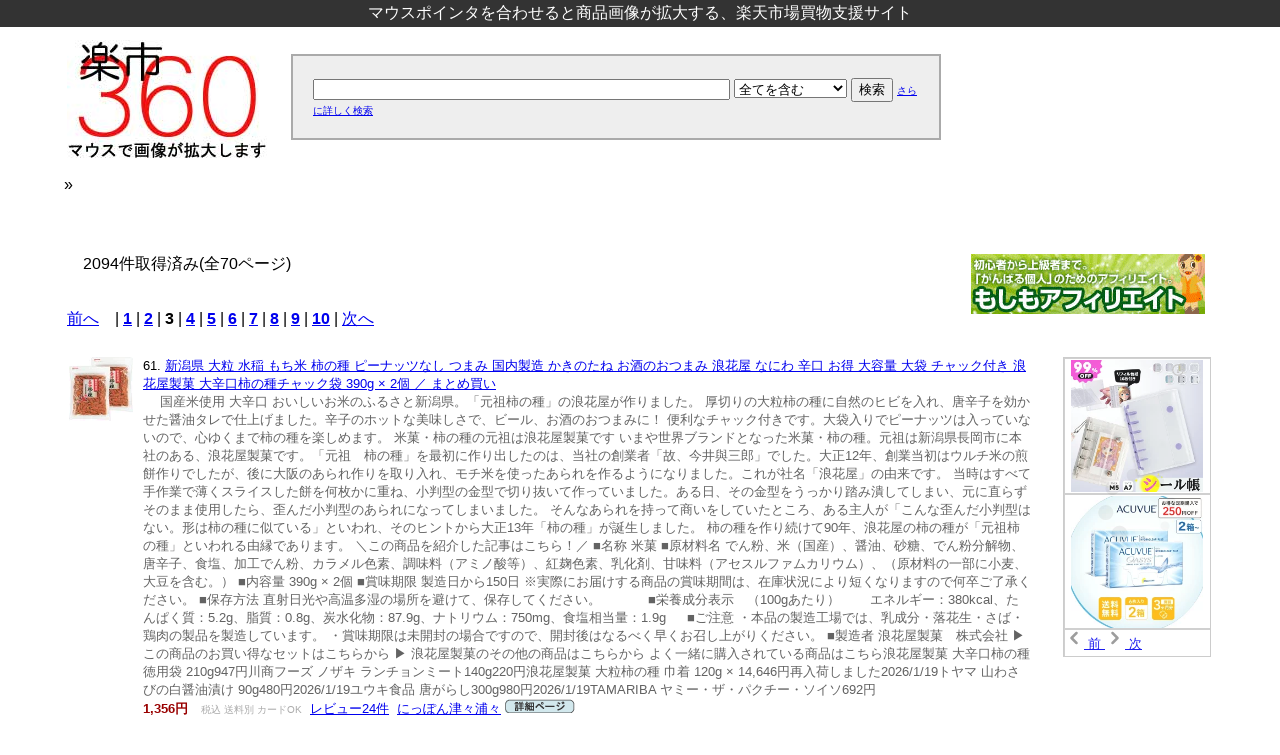

--- FILE ---
content_type: text/html; charset=UTF-8
request_url: http://www.raku360.com/cat_207826_3.html
body_size: 28610
content:


<!DOCTYPE html PUBLIC "-//W3C//DTD XHTML 1.0 Transitional//EN" "http://www.w3.org/TR/xhtml1/DTD/xhtml1-transitional.dtd">
<html xmlns="http://www.w3.org/1999/xhtml">
<HEAD>
<meta http-equiv="Content-Type" content="text/html; charset=utf-8" />
<TITLE>商品一覧  3ページ目</TITLE>
<meta name="keywords" content="楽天,rakuten,通販,送料無料,価格比較,激安,格安,わけあり,ランキング,口コミ,レビュー">
<meta name="description" content="商品を検索するなら、楽天市場ファンが運営する買い物支援サイト「楽市360」が便利です！ 3ページ目">
<link rel="stylesheet" href="http://www.raku360.com/style.css" type="text/css" />
<link rel="next" href="cat_207826_4.html" />
<link rel="prev" href="cat_207826_2.html" /><script type="text/javascript" src="http://www.raku360.com/popup.js"></script>
</HEAD>
<BODY>
<div id="top">
マウスポインタを合わせると商品画像が拡大する、楽天市場買物支援サイト
</div>
<div id="container">
<div style="margin-bottom:15px;">
<table width="100%">
<tr>
<td width="220px">
<a href="http://www.raku360.com/"><img src="http://www.raku360.com/images/raku360top.jpg" alt="楽天360(rakuten360)" border="0"></a>
</td>

<td align="left" valign="middle">


<script type="text/javascript">
<!--
function formsyousai(){
    document.getElementById('kuwasiku').innerHTML ='<font size="-2"><a href="javascript:void(0)" onclick="formsyousai1()">閉じる</a></form>';
    document.getElementById('formsyousai').innerHTML ='<input type="text" name="nkey" value="" size=15>を除く<br><select name="genreid"><option value="207826" >このカテゴリ内</option><option value="0" >全てのカテゴリ</option></select><br><INPUT size="6" type="text" name="minprice" value="">円～<INPUT size="6" type="text" name="maxprice" value="">円<br><SELECT name="availability"><OPTION value="1"selected>購入可能</OPTION><OPTION value="0">すべて</OPTION></SELECT><br><select name="sort"><option value="standard" >スコア順</option><option value="%2dreviewCount" selected>レビュー件数順（降順）</option><option value="%2breviewCount" >レビュー件数順（昇順）</option><option value="%2bitemPrice" >価格順（昇順）</option><option value="%2ditemPrice" >価格順（降順）</option><option value="%2dupdateTimestamp" >登録・更新順（降順）</option><option value="%2bupdateTimestamp" >登録・更新順（昇順）</option><option value="random" >ランダム順</option></select><br>';
}

function formsyousai1(){
    document.getElementById('kuwasiku').innerHTML ='<font size="-2"><a href="javascript:void(0)" onclick="formsyousai()">さらに詳しく検索</a></form>';
    document.getElementById('formsyousai').innerHTML ='';
}
//-->
</script>

<form action="http://www.raku360.com/cat_jump.php" method="get" style="margin: 7px 0px 0px 0px ">
<div id="formtop"><div id="form1"><div id="form2">

<input type="text" name="key" value="" size=50>

<select name="ao">
	<OPTION value="and" selected>全てを含む</OPTION>
	<OPTION value="or" >いずれかを含む</OPTION>
</select>

<input type="submit" value="検索"> <span id="kuwasiku"><font size="-2"><a href="javascript:void(0)" onclick="formsyousai()">さらに詳しく検索</a></font></span>

<input type="hidden" name="page" value=1>
<input type="hidden" name="hits" value=30>

<div id="formsyousai">
</div>

</div></div></div>
</form>






</td>
</tr>
</table>
</div>

<a href="http://www.raku360.com/cat__1.html"></a> &raquo; <br><br><table width="100%"><tr></tr></table><br>

<table width="100%">
<tr><td>

<p><h1></h1>　2094件取得済み(全70ページ)</p>
<br><a href="http://www.raku360.com/cat_207826_2.html">前へ</a>　| <strong><a href="http://www.raku360.com/cat_207826_1.html">1</a></strong> | <strong><a href="http://www.raku360.com/cat_207826_2.html">2</a></strong> | <b>3</b> | <strong><a href="http://www.raku360.com/cat_207826_4.html">4</a></strong> | <strong><a href="http://www.raku360.com/cat_207826_5.html">5</a></strong> | <strong><a href="http://www.raku360.com/cat_207826_6.html">6</a></strong> | <strong><a href="http://www.raku360.com/cat_207826_7.html">7</a></strong> | <strong><a href="http://www.raku360.com/cat_207826_8.html">8</a></strong> | <strong><a href="http://www.raku360.com/cat_207826_9.html">9</a></strong> | <strong><a href="http://www.raku360.com/cat_207826_10.html">10</a></strong> | <a href="http://www.raku360.com/cat_207826_4.html">次へ</a>


</td><td width="250px" align="center">


<div style="text-align:left;margin-left:30px">
<a href="http://c.af.moshimo.com/af/c/assignment/external?a_id=24866&p_id=58&pc_id=58&pl_id=659" target="_blank"><img src="http://image.moshimo.com/af-img/0032/000000000659.gif" width="250" height="93" style="border:none;"></a><img src="http://i.af.moshimo.com/af/i/impression?a_id=24866&p_id=58&pc_id=58&pl_id=659" width="1" height="1" style="border:none;">
</div>



</td></tr></table>


<br>

<table border="0" width="100%" cellspacing="0" cellpadding="5" class="raku-yah1" ><tr><td width="60" class="raku-yah2" valign="top"><a href="http://www.raku360.com/jump/https%253A%252F%252Fhb.afl.rakuten.co.jp%252Fhgc%252Fg00r7kk3.jqywz41e.g00r7kk3.jqyx031e%252F%253Fpc%253Dhttps%25253A%25252F%25252Fitem.rakuten.co.jp%25252Ftsutsu-uraura%25252Fnamiwa-410-2s%25252F%2526m%253Dhttp%25253A%25252F%25252Fm.rakuten.co.jp%25252Ftsutsu-uraura%25252Fi%25252F10008955%25252F%2526rafcid%253Dwsc_i_is_1010266600494504420/" target="_blank" rel="nofollow" ><img src="https://thumbnail.image.rakuten.co.jp/@0_mall/tsutsu-uraura/cabinet/productpic_03/naniwayaseika/namiwa-390-502.jpg?_ex=64x64" onmouseover="popupImage(&quot;https://thumbnail.image.rakuten.co.jp/@0_mall/tsutsu-uraura/cabinet/productpic_03/naniwayaseika/namiwa-390-502.jpg?_ex=128x128&quot;,50,20,&quot;1&quot;);" onmouseout="closeImage();" border="0" rel="nofollow" /></a></td><td class="raku-yah3" valign="top"><div class="raku-yah4" style="font-size:small">61.&nbsp;<a href="http://www.raku360.com/jump/https%253A%252F%252Fhb.afl.rakuten.co.jp%252Fhgc%252Fg00r7kk3.jqywz41e.g00r7kk3.jqyx031e%252F%253Fpc%253Dhttps%25253A%25252F%25252Fitem.rakuten.co.jp%25252Ftsutsu-uraura%25252Fnamiwa-410-2s%25252F%2526m%253Dhttp%25253A%25252F%25252Fm.rakuten.co.jp%25252Ftsutsu-uraura%25252Fi%25252F10008955%25252F%2526rafcid%253Dwsc_i_is_1010266600494504420/" target="_blank" rel="nofollow" >新潟県 大粒 水稲 もち米 柿の種 ピーナッツなし つまみ 国内製造 かきのたね お酒のおつまみ 浪花屋 なにわ 辛口 お得 大容量 大袋 チャック付き 浪花屋製菓 大辛口柿の種チャック袋 390g × 2個 ／ まとめ買い</a></div><div class="raku-yah5" style="font-size:small;color:#636363">　 国産米使用 大辛口 おいしいお米のふるさと新潟県。「元祖柿の種」の浪花屋が作りました。 厚切りの大粒柿の種に自然のヒビを入れ、唐辛子を効かせた醤油タレで仕上げました。辛子のホットな美味しさで、ビール、お酒のおつまみに！ 便利なチャック付きです。大袋入りでピーナッツは入っていないので、心ゆくまで柿の種を楽しめます。 米菓・柿の種の元祖は浪花屋製菓です いまや世界ブランドとなった米菓・柿の種。元祖は新潟県長岡市に本社のある、浪花屋製菓です。「元祖　柿の種」を最初に作り出したのは、当社の創業者「故、今井與三郎」でした。大正12年、創業当初はウルチ米の煎餅作りでしたが、後に大阪のあられ作りを取り入れ、モチ米を使ったあられを作るようになりました。これが社名「浪花屋」の由来です。 当時はすべて手作業で薄くスライスした餅を何枚かに重ね、小判型の金型で切り抜いて作っていました。ある日、その金型をうっかり踏み潰してしまい、元に直らずそのまま使用したら、歪んだ小判型のあられになってしまいました。 そんなあられを持って商いをしていたところ、ある主人が「こんな歪んだ小判型はない。形は柿の種に似ている」といわれ、そのヒントから大正13年「柿の種」が誕生しました。 柿の種を作り続けて90年、浪花屋の柿の種が「元祖柿の種」といわれる由縁であります。 ＼この商品を紹介した記事はこちら！／ ■名称 米菓 ■原材料名 でん粉、米（国産）、醤油、砂糖、でん粉分解物、唐辛子、食塩、加工でん粉、カラメル色素、調味料（アミノ酸等）、紅麹色素、乳化剤、甘味料（アセスルファムカリウム）、（原材料の一部に小麦、大豆を含む。） ■内容量 390g × 2個 ■賞味期限 製造日から150日 ※実際にお届けする商品の賞味期間は、在庫状況により短くなりますので何卒ご了承ください。 ■保存方法 直射日光や高温多湿の場所を避けて、保存してください。 　 　　■栄養成分表示　（100gあたり） 　　エネルギー：380kcal、たんぱく質：5.2g、脂質：0.8g、炭水化物：87.9g、ナトリウム：750mg、食塩相当量：1.9g 　 ■ご注意 ・本品の製造工場では、乳成分・落花生・さば・鶏肉の製品を製造しています。 ・賞味期限は未開封の場合ですので、開封後はなるべく早くお召し上がりください。 ■製造者 浪花屋製菓　株式会社 &#9654; この商品のお買い得なセットはこちらから &#9654; 浪花屋製菓のその他の商品はこちらから よく一緒に購入されている商品はこちら浪花屋製菓 大辛口柿の種 徳用袋 210g947円川商フーズ ノザキ ランチョンミート140g220円浪花屋製菓 大粒柿の種 巾着 120g × 14,646円再入荷しました2026/1/19トヤマ 山わさびの白醤油漬け 90g480円2026/1/19ユウキ食品 唐がらし300g980円2026/1/19TAMARIBA ヤミー・ザ・パクチー・ソイソ692円</div><div class="raku-yah6" style="font-size:small;color:#990000;font-weight:bold;display:inline;padding-right:10px">1,356円</div><font color="#aaaaaa" size="-2">&nbsp;税込&nbsp;送料別&nbsp;カードOK</font>&nbsp;&nbsp;<a href="http://www.raku360.com/jump/https%253A%252F%252Fhb.afl.rakuten.co.jp%252Fhgc%252Fg00r7kk3.jqywz41e.g00r7kk3.jqyx031e%252F%253Fpc%253Dhttps%25253A%25252F%25252Fitem.rakuten.co.jp%25252Ftsutsu-uraura%25252Fnamiwa-410-2s%25252F%2526m%253Dhttp%25253A%25252F%25252Fm.rakuten.co.jp%25252Ftsutsu-uraura%25252Fi%25252F10008955%25252F%2526rafcid%253Dwsc_i_is_1010266600494504420/" target="_blank" rel="nofollow" ><small>レビュー24件</small></a>&nbsp;&nbsp;<a href="http://www.raku360.com/jump/https%253A%252F%252Fhb.afl.rakuten.co.jp%252Fhgc%252Fg00r7kk3.jqywz41e.g00r7kk3.jqyx031e%252F%253Fpc%253Dhttps%25253A%25252F%25252Fwww.rakuten.co.jp%25252Ftsutsu-uraura%25252F%2526m%253Dhttp%25253A%25252F%25252Fm.rakuten.co.jp%25252Ftsutsu-uraura%25252F%2526rafcid%253Dwsc_i_is_1010266600494504420/" target="_blank" rel="nofollow" ><small>にっぽん津々浦々</small></a>&nbsp;<a href="http://www.raku360.com/jump/https%253A%252F%252Fhb.afl.rakuten.co.jp%252Fhgc%252Fg00r7kk3.jqywz41e.g00r7kk3.jqyx031e%252F%253Fpc%253Dhttps%25253A%25252F%25252Fitem.rakuten.co.jp%25252Ftsutsu-uraura%25252Fnamiwa-410-2s%25252F%2526m%253Dhttp%25253A%25252F%25252Fm.rakuten.co.jp%25252Ftsutsu-uraura%25252Fi%25252F10008955%25252F%2526rafcid%253Dwsc_i_is_1010266600494504420/" target="_blank" rel="nofollow" ><img src="http://www.raku360.com/images/syosai_botton.gif" alt="浪花屋製菓 大辛口柿の種チャック袋 390g × 2個 ／ まとめ買い" border="0"></a></div></td><td width="170px" valign="top" align="right" rowspan="0"><!-- Rakuten Widget FROM HERE --><script type="text/javascript">rakuten_design="circle";rakuten_affiliateId="06fc62ad.785ec845.09322259.3576e39c";rakuten_items="ranking";rakuten_genreId="0";rakuten_size="148x500";rakuten_target="_blank";rakuten_theme="gray";rakuten_border="on";rakuten_auto_mode="on";rakuten_genre_title="off";rakuten_recommend="on";</script><script type="text/javascript" src="http://xml.affiliate.rakuten.co.jp/widget/js/rakuten_widget.js"></script><!-- Rakuten Widget TO HERE --></td></tr><tr bgcolor="#eeeeee"><td width="60" class="raku-yah2" valign="top"><a href="http://www.raku360.com/jump/https%253A%252F%252Fhb.afl.rakuten.co.jp%252Fhgc%252Fg00qk693.jqywz73a.g00qk693.jqyx079c%252F%253Fpc%253Dhttps%25253A%25252F%25252Fitem.rakuten.co.jp%25252Femon-otodoke%25252F10000122kap1m%25252F%2526m%253Dhttp%25253A%25252F%25252Fm.rakuten.co.jp%25252Femon-otodoke%25252Fi%25252F10010889%25252F%2526rafcid%253Dwsc_i_is_1010266600494504420/" target="_blank" rel="nofollow" ><img src="https://thumbnail.image.rakuten.co.jp/@0_mall/emon-otodoke/cabinet/00751243/08348509/imgrc0089444028.jpg?_ex=64x64" onmouseover="popupImage(&quot;https://thumbnail.image.rakuten.co.jp/@0_mall/emon-otodoke/cabinet/00751243/08348509/imgrc0089444028.jpg?_ex=128x128&quot;,50,20,&quot;1&quot;);" onmouseout="closeImage();" border="0" rel="nofollow" /></a></td><td class="raku-yah3" valign="top"><div class="raku-yah4" style="font-size:small">62.&nbsp;<a href="http://www.raku360.com/jump/https%253A%252F%252Fhb.afl.rakuten.co.jp%252Fhgc%252Fg00qk693.jqywz73a.g00qk693.jqyx079c%252F%253Fpc%253Dhttps%25253A%25252F%25252Fitem.rakuten.co.jp%25252Femon-otodoke%25252F10000122kap1m%25252F%2526m%253Dhttp%25253A%25252F%25252Fm.rakuten.co.jp%25252Femon-otodoke%25252Fi%25252F10010889%25252F%2526rafcid%253Dwsc_i_is_1010266600494504420/" target="_blank" rel="nofollow" >味わい深い香ばし醤油　辛さ控えめなので食べだしたら止まらない！ 【お試し1パック】【メール便送料無料 】業務用おつまみ専門店の柿の種とピーナッツ　柿ピー　大容量500g　国産米100％ 柿の種　柿ぴーのピーナッツあり派の為のかきの種　山盛りパック</a></div><div class="raku-yah5" style="font-size:small;color:#636363">柿の種は国産米100％　とにかくおいしい柿のたねをお探しの方に！ 山盛りかきのたねを思う存分お楽しみください。 国内　信州のおつまみ専門工場でパックしています。 いいもん楽天市場店オリジナルパック。 内容量：500g 保存方法：直射日光・高温多湿を避けて保存してください。 保存方法 直射日光や高温多湿のところを避け、常温で保存してください。　...</div><div class="raku-yah6" style="font-size:small;color:#990000;font-weight:bold;display:inline;padding-right:10px">837円</div><font color="#aaaaaa" size="-2">&nbsp;税込&nbsp;送料込&nbsp;カードOK</font>&nbsp;&nbsp;<a href="http://www.raku360.com/jump/https%253A%252F%252Fhb.afl.rakuten.co.jp%252Fhgc%252Fg00qk693.jqywz73a.g00qk693.jqyx079c%252F%253Fpc%253Dhttps%25253A%25252F%25252Fitem.rakuten.co.jp%25252Femon-otodoke%25252F10000122kap1m%25252F%2526m%253Dhttp%25253A%25252F%25252Fm.rakuten.co.jp%25252Femon-otodoke%25252Fi%25252F10010889%25252F%2526rafcid%253Dwsc_i_is_1010266600494504420/" target="_blank" rel="nofollow" ><small>レビュー23件</small></a>&nbsp;&nbsp;<a href="http://www.raku360.com/jump/https%253A%252F%252Fhb.afl.rakuten.co.jp%252Fhgc%252Fg00qk693.jqywz73a.g00qk693.jqyx079c%252F%253Fpc%253Dhttps%25253A%25252F%25252Fwww.rakuten.co.jp%25252Femon-otodoke%25252F%2526m%253Dhttp%25253A%25252F%25252Fm.rakuten.co.jp%25252Femon-otodoke%25252F%2526rafcid%253Dwsc_i_is_1010266600494504420/" target="_blank" rel="nofollow" ><small>いいもん　楽天市場店</small></a>&nbsp;<a href="http://www.raku360.com/jump/https%253A%252F%252Fhb.afl.rakuten.co.jp%252Fhgc%252Fg00qk693.jqywz73a.g00qk693.jqyx079c%252F%253Fpc%253Dhttps%25253A%25252F%25252Fitem.rakuten.co.jp%25252Femon-otodoke%25252F10000122kap1m%25252F%2526m%253Dhttp%25253A%25252F%25252Fm.rakuten.co.jp%25252Femon-otodoke%25252Fi%25252F10010889%25252F%2526rafcid%253Dwsc_i_is_1010266600494504420/" target="_blank" rel="nofollow" ><img src="http://www.raku360.com/images/syosai_botton.gif" alt="【お試し1パック】【メール便送料無料 】業務用おつまみ専門店の柿の種とピーナッツ　柿ピー　大容量500g　国産米100％ 柿の種　柿ぴーのピーナッツあり派の為のかきの種　山盛りパック" border="0"></a></div></td></tr><tr><td width="60" class="raku-yah2" valign="top"><a href="http://www.raku360.com/jump/https%253A%252F%252Fhb.afl.rakuten.co.jp%252Fhgc%252Fg00qp3q3.jqywza19.g00qp3q3.jqyx0671%252F%253Fpc%253Dhttps%25253A%25252F%25252Fitem.rakuten.co.jp%25252Fnuts-beans%25252F102810%25252F%2526m%253Dhttp%25253A%25252F%25252Fm.rakuten.co.jp%25252Fnuts-beans%25252Fi%25252F10000030%25252F%2526rafcid%253Dwsc_i_is_1010266600494504420/" target="_blank" rel="nofollow" ><img src="https://thumbnail.image.rakuten.co.jp/@0_mall/nuts-beans/cabinet/minipack_kotsubu.jpg?_ex=64x64" onmouseover="popupImage(&quot;https://thumbnail.image.rakuten.co.jp/@0_mall/nuts-beans/cabinet/minipack_kotsubu.jpg?_ex=128x128&quot;,50,20,&quot;1&quot;);" onmouseout="closeImage();" border="0" rel="nofollow" /></a></td><td class="raku-yah3" valign="top"><div class="raku-yah4" style="font-size:small">63.&nbsp;<a href="http://www.raku360.com/jump/https%253A%252F%252Fhb.afl.rakuten.co.jp%252Fhgc%252Fg00qp3q3.jqywza19.g00qp3q3.jqyx0671%252F%253Fpc%253Dhttps%25253A%25252F%25252Fitem.rakuten.co.jp%25252Fnuts-beans%25252F102810%25252F%2526m%253Dhttp%25253A%25252F%25252Fm.rakuten.co.jp%25252Fnuts-beans%25252Fi%25252F10000030%25252F%2526rafcid%253Dwsc_i_is_1010266600494504420/" target="_blank" rel="nofollow" >個包装 こつぶあられ バタピー【ナッツ&ビーンズ】 700gミニパック　こつぶピー(ピーナッツ入り) 個装・小袋シリーズ 個包装1袋10g前後(約74個入)《宅配便・送料別》</a></div><div class="raku-yah5" style="font-size:small;color:#636363">商品説明 この小袋・個装シリーズは喫茶店などでコーヒーなどのちょっとしたおつまみサービスとしてつけられています。 食べ残しもなく、食べすぎず。ちょうど適量です。 ★ナッツ&ビーンズ★ 内容 700g 袋サイズ 280x415x45 賞味期限 パッケージに記載しております。製造日より6ケ月 保存方法 開封後は保存チャックを閉めてご使用ください。 湿気の混入を防げます。 直射日光・高温多湿を避けて冷暗所にて保管願います。 原材料 落花生（中国産）・澱粉・米（国産）・醤油・砂糖・植物油脂・食塩・唐辛子・カラメル色素・調味料（アミノ酸等）紅麹色素・乳化剤（原材料の一部として、小麦、大豆を含みます。） 配送 宅配便扱いです。【ご注意】 一部沖縄・離島に関しましては、別途配送料金がかかりますので御了承願います。</div><div class="raku-yah6" style="font-size:small;color:#990000;font-weight:bold;display:inline;padding-right:10px">1,000円</div><font color="#aaaaaa" size="-2">&nbsp;税込&nbsp;送料別&nbsp;カードOK</font>&nbsp;&nbsp;<a href="http://www.raku360.com/jump/https%253A%252F%252Fhb.afl.rakuten.co.jp%252Fhgc%252Fg00qp3q3.jqywza19.g00qp3q3.jqyx0671%252F%253Fpc%253Dhttps%25253A%25252F%25252Fitem.rakuten.co.jp%25252Fnuts-beans%25252F102810%25252F%2526m%253Dhttp%25253A%25252F%25252Fm.rakuten.co.jp%25252Fnuts-beans%25252Fi%25252F10000030%25252F%2526rafcid%253Dwsc_i_is_1010266600494504420/" target="_blank" rel="nofollow" ><small>レビュー23件</small></a>&nbsp;&nbsp;<a href="http://www.raku360.com/jump/https%253A%252F%252Fhb.afl.rakuten.co.jp%252Fhgc%252Fg00qp3q3.jqywza19.g00qp3q3.jqyx0671%252F%253Fpc%253Dhttps%25253A%25252F%25252Fwww.rakuten.co.jp%25252Fnuts-beans%25252F%2526m%253Dhttp%25253A%25252F%25252Fm.rakuten.co.jp%25252Fnuts-beans%25252F%2526rafcid%253Dwsc_i_is_1010266600494504420/" target="_blank" rel="nofollow" ><small>ナッツ＆ビーンズ</small></a>&nbsp;<a href="http://www.raku360.com/jump/https%253A%252F%252Fhb.afl.rakuten.co.jp%252Fhgc%252Fg00qp3q3.jqywza19.g00qp3q3.jqyx0671%252F%253Fpc%253Dhttps%25253A%25252F%25252Fitem.rakuten.co.jp%25252Fnuts-beans%25252F102810%25252F%2526m%253Dhttp%25253A%25252F%25252Fm.rakuten.co.jp%25252Fnuts-beans%25252Fi%25252F10000030%25252F%2526rafcid%253Dwsc_i_is_1010266600494504420/" target="_blank" rel="nofollow" ><img src="http://www.raku360.com/images/syosai_botton.gif" alt="700gミニパック　こつぶピー(ピーナッツ入り) 個装・小袋シリーズ 個包装1袋10g前後(約74個入)《宅配便・送料別》" border="0"></a></div></td></tr><tr bgcolor="#eeeeee"><td width="60" class="raku-yah2" valign="top"><a href="http://www.raku360.com/jump/https%253A%252F%252Fhb.afl.rakuten.co.jp%252Fhgc%252Fg00trf43.jqywza36.g00trf43.jqyx01e8%252F%253Fpc%253Dhttps%25253A%25252F%25252Fitem.rakuten.co.jp%25252F39march%25252Fomtmb5324%25252F%2526m%253Dhttp%25253A%25252F%25252Fm.rakuten.co.jp%25252F39march%25252Fi%25252F10000850%25252F%2526rafcid%253Dwsc_i_is_1010266600494504420/" target="_blank" rel="nofollow" ><img src="https://thumbnail.image.rakuten.co.jp/@0_mall/39march/cabinet/shohin/omtmb/72/4920502138253_1.jpg?_ex=64x64" onmouseover="popupImage(&quot;https://thumbnail.image.rakuten.co.jp/@0_mall/39march/cabinet/shohin/omtmb/72/4920502138253_1.jpg?_ex=128x128&quot;,50,20,&quot;1&quot;);" onmouseout="closeImage();" border="0" rel="nofollow" /></a></td><td class="raku-yah3" valign="top"><div class="raku-yah4" style="font-size:small">64.&nbsp;<a href="http://www.raku360.com/jump/https%253A%252F%252Fhb.afl.rakuten.co.jp%252Fhgc%252Fg00trf43.jqywza36.g00trf43.jqyx01e8%252F%253Fpc%253Dhttps%25253A%25252F%25252Fitem.rakuten.co.jp%25252F39march%25252Fomtmb5324%25252F%2526m%253Dhttp%25253A%25252F%25252Fm.rakuten.co.jp%25252F39march%25252Fi%25252F10000850%25252F%2526rafcid%253Dwsc_i_is_1010266600494504420/" target="_blank" rel="nofollow" >感謝の気持ちを込めた お礼の お菓子 個包装 プレゼント 退職 結婚式 贈り物 【レビュー特典あり】(送料無料) お菓子 詰め合わせ ヤスイフーズ 感謝柿ピー 6g 30個入 メール便 (omtmb5324) 感謝 お菓子 個包装 ばらまき お礼 プレゼント メッセージ 職場 異動 お返し 退職 挨拶 父の日 母の日 お菓子セット 販促 景品 贈り物 大量 小袋 小分け</a></div><div class="raku-yah5" style="font-size:small;color:#636363">【注意事項】・配送は日本郵便のクリックポスト(メール便)となります。・支払方法は以下「クレジットカード払い」、「銀行振込み」、「コンビニ払い」、「ペイジー決済」、「後払い」のみ選択可能となります。※「代引き」はご利用不可です。「代引き」でのご注文はキャンセル処理とさせていただきます。・1点でのお買い物の送料となります、他商品との同梱は送料が加算される場合があります。・配送日時の指定は不可です。全国送料無料！！ちょっとした贈り物や贈呈品にピ...</div><div class="raku-yah6" style="font-size:small;color:#990000;font-weight:bold;display:inline;padding-right:10px">1,620円</div><font color="#aaaaaa" size="-2">&nbsp;税込&nbsp;送料込&nbsp;カードOK</font>&nbsp;&nbsp;<a href="http://www.raku360.com/jump/https%253A%252F%252Fhb.afl.rakuten.co.jp%252Fhgc%252Fg00trf43.jqywza36.g00trf43.jqyx01e8%252F%253Fpc%253Dhttps%25253A%25252F%25252Fitem.rakuten.co.jp%25252F39march%25252Fomtmb5324%25252F%2526m%253Dhttp%25253A%25252F%25252Fm.rakuten.co.jp%25252F39march%25252Fi%25252F10000850%25252F%2526rafcid%253Dwsc_i_is_1010266600494504420/" target="_blank" rel="nofollow" ><small>レビュー23件</small></a>&nbsp;&nbsp;<a href="http://www.raku360.com/jump/https%253A%252F%252Fhb.afl.rakuten.co.jp%252Fhgc%252Fg00trf43.jqywza36.g00trf43.jqyx01e8%252F%253Fpc%253Dhttps%25253A%25252F%25252Fwww.rakuten.co.jp%25252F39march%25252F%2526m%253Dhttp%25253A%25252F%25252Fm.rakuten.co.jp%25252F39march%25252F%2526rafcid%253Dwsc_i_is_1010266600494504420/" target="_blank" rel="nofollow" ><small>さんきゅーマーチ</small></a>&nbsp;<a href="http://www.raku360.com/jump/https%253A%252F%252Fhb.afl.rakuten.co.jp%252Fhgc%252Fg00trf43.jqywza36.g00trf43.jqyx01e8%252F%253Fpc%253Dhttps%25253A%25252F%25252Fitem.rakuten.co.jp%25252F39march%25252Fomtmb5324%25252F%2526m%253Dhttp%25253A%25252F%25252Fm.rakuten.co.jp%25252F39march%25252Fi%25252F10000850%25252F%2526rafcid%253Dwsc_i_is_1010266600494504420/" target="_blank" rel="nofollow" ><img src="http://www.raku360.com/images/syosai_botton.gif" alt="【レビュー特典あり】(送料無料) お菓子 詰め合わせ ヤスイフーズ 感謝柿ピー 6g 30個入 メール便 (omtmb5324) 感謝 お菓子 個包装 ばらまき お礼 プレゼント メッセージ 職場 異動 お返し 退職 挨拶 父の日 母の日 お菓子セット 販促 景品 贈り物 大量 小袋 小分け" border="0"></a></div></td></tr><tr><td width="60" class="raku-yah2" valign="top"><a href="http://www.raku360.com/jump/https%253A%252F%252Fhb.afl.rakuten.co.jp%252Fhgc%252Fg00pmf13.jqywzd2e.g00pmf13.jqyx0d43%252F%253Fpc%253Dhttps%25253A%25252F%25252Fitem.rakuten.co.jp%25252Fjabara%25252F4536274002861%25252F%2526m%253Dhttp%25253A%25252F%25252Fm.rakuten.co.jp%25252Fjabara%25252Fi%25252F10000368%25252F%2526rafcid%253Dwsc_i_is_1010266600494504420/" target="_blank" rel="nofollow" ><img src="https://thumbnail.image.rakuten.co.jp/@0_mall/jabara/cabinet/05990073/item/kakinotane_s.jpg?_ex=64x64" onmouseover="popupImage(&quot;https://thumbnail.image.rakuten.co.jp/@0_mall/jabara/cabinet/05990073/item/kakinotane_s.jpg?_ex=128x128&quot;,50,20,&quot;1&quot;);" onmouseout="closeImage();" border="0" rel="nofollow" /></a></td><td class="raku-yah3" valign="top"><div class="raku-yah4" style="font-size:small">65.&nbsp;<a href="http://www.raku360.com/jump/https%253A%252F%252Fhb.afl.rakuten.co.jp%252Fhgc%252Fg00pmf13.jqywzd2e.g00pmf13.jqyx0d43%252F%253Fpc%253Dhttps%25253A%25252F%25252Fitem.rakuten.co.jp%25252Fjabara%25252F4536274002861%25252F%2526m%253Dhttp%25253A%25252F%25252Fm.rakuten.co.jp%25252Fjabara%25252Fi%25252F10000368%25252F%2526rafcid%253Dwsc_i_is_1010266600494504420/" target="_blank" rel="nofollow" >☆ピリッと辛くてビールに合います☆ じゃばら胡椒の入ったピリ辛柿の種。サラダ味と醤油味のミックスです。 じゃばら柿の種 90g じゃばらの産地 北山村公式ショップ ナリルチン 果皮粉末 果皮入り ジャバラ</a></div><div class="raku-yah5" style="font-size:small;color:#636363">商品詳細 名称： じゃばら柿の種じゃばらの産地 北山村公式商品 原材料名： 餅米（国産）、醤油、植物性油、じゃばら、食塩、砂糖、水飴、一味辛子、ブラックペッパー、加工でん粉、調味料（アミノ酸）（原料の一部に大豆、小麦を含む）ナリルチンが多く含まれる果皮粉末 果皮入り ・当店は、じゃばらの産地、北山村の公式ショップです。 ・販売している商品は全て公式アイテムとなります。 ・一般流通している模造品にはお気を付けください。 内容量： 90g 賞味期限： 製造から4ヶ月 保存方法： 直射日光を避けて保存 　創業60 周年を迎えた、名古屋の老舗あられ専門店あられの匠　白木さんとのコラボ商品。 原料となるお米、醤油、お塩に至るまでとことんこだわり、良質なあられをその価値のわかる顧客のみに買ってもらえればいい、というまさに職人気質な二代目　白木一郎氏。そんな白木さんに依頼し、北山村の『じゃばら胡椒』を使用した、じゃばらの香りがほんのりアクセントの柿の種が完成しました。</div><div class="raku-yah6" style="font-size:small;color:#990000;font-weight:bold;display:inline;padding-right:10px">486円</div><font color="#aaaaaa" size="-2">&nbsp;税込&nbsp;送料別&nbsp;カードOK</font>&nbsp;&nbsp;<a href="http://www.raku360.com/jump/https%253A%252F%252Fhb.afl.rakuten.co.jp%252Fhgc%252Fg00pmf13.jqywzd2e.g00pmf13.jqyx0d43%252F%253Fpc%253Dhttps%25253A%25252F%25252Fitem.rakuten.co.jp%25252Fjabara%25252F4536274002861%25252F%2526m%253Dhttp%25253A%25252F%25252Fm.rakuten.co.jp%25252Fjabara%25252Fi%25252F10000368%25252F%2526rafcid%253Dwsc_i_is_1010266600494504420/" target="_blank" rel="nofollow" ><small>レビュー22件</small></a>&nbsp;&nbsp;<a href="http://www.raku360.com/jump/https%253A%252F%252Fhb.afl.rakuten.co.jp%252Fhgc%252Fg00pmf13.jqywzd2e.g00pmf13.jqyx0d43%252F%253Fpc%253Dhttps%25253A%25252F%25252Fwww.rakuten.co.jp%25252Fjabara%25252F%2526m%253Dhttp%25253A%25252F%25252Fm.rakuten.co.jp%25252Fjabara%25252F%2526rafcid%253Dwsc_i_is_1010266600494504420/" target="_blank" rel="nofollow" ><small>北山村公式ショップ／じゃばら村</small></a>&nbsp;<a href="http://www.raku360.com/jump/https%253A%252F%252Fhb.afl.rakuten.co.jp%252Fhgc%252Fg00pmf13.jqywzd2e.g00pmf13.jqyx0d43%252F%253Fpc%253Dhttps%25253A%25252F%25252Fitem.rakuten.co.jp%25252Fjabara%25252F4536274002861%25252F%2526m%253Dhttp%25253A%25252F%25252Fm.rakuten.co.jp%25252Fjabara%25252Fi%25252F10000368%25252F%2526rafcid%253Dwsc_i_is_1010266600494504420/" target="_blank" rel="nofollow" ><img src="http://www.raku360.com/images/syosai_botton.gif" alt="じゃばら柿の種 90g じゃばらの産地 北山村公式ショップ ナリルチン 果皮粉末 果皮入り ジャバラ" border="0"></a></div></td></tr><tr bgcolor="#eeeeee"><td width="60" class="raku-yah2" valign="top"><a href="http://www.raku360.com/jump/https%253A%252F%252Fhb.afl.rakuten.co.jp%252Fhgc%252Fg00s3my3.jqywzec6.g00s3my3.jqyx026a%252F%253Fpc%253Dhttps%25253A%25252F%25252Fitem.rakuten.co.jp%25252Fmeihann%25252F10000102%25252F%2526m%253Dhttp%25253A%25252F%25252Fm.rakuten.co.jp%25252Fmeihann%25252Fi%25252F10000102%25252F%2526rafcid%253Dwsc_i_is_1010266600494504420/" target="_blank" rel="nofollow" ><img src="https://thumbnail.image.rakuten.co.jp/@0_mall/meihann/cabinet/06942398/free_1638747997592.jpg?_ex=64x64" onmouseover="popupImage(&quot;https://thumbnail.image.rakuten.co.jp/@0_mall/meihann/cabinet/06942398/free_1638747997592.jpg?_ex=128x128&quot;,50,20,&quot;1&quot;);" onmouseout="closeImage();" border="0" rel="nofollow" /></a></td><td class="raku-yah3" valign="top"><div class="raku-yah4" style="font-size:small">66.&nbsp;<a href="http://www.raku360.com/jump/https%253A%252F%252Fhb.afl.rakuten.co.jp%252Fhgc%252Fg00s3my3.jqywzec6.g00s3my3.jqyx026a%252F%253Fpc%253Dhttps%25253A%25252F%25252Fitem.rakuten.co.jp%25252Fmeihann%25252F10000102%25252F%2526m%253Dhttp%25253A%25252F%25252Fm.rakuten.co.jp%25252Fmeihann%25252Fi%25252F10000102%25252F%2526rafcid%253Dwsc_i_is_1010266600494504420/" target="_blank" rel="nofollow" >東北限定　亀田の柿の種シリーズ。うれしい個包装。 東北限定 亀田の柿の種 田子にんにく味 5袋入り×5個で合計25袋入り マツコ 柿の種 新潟 お米 アジカル 亀田製菓 お土産 郡山銘販 マザッセコラッセ まざっせこらっせ</a></div><div class="raku-yah5" style="font-size:small;color:#636363">製品仕様 名称 米菓 原材料名 ピーナッツ(ピーナッツ(中国産)、植物油脂(大豆を含む)、食塩)、うるち米粉(国産)、でん粉、しょうゆ(小麦・大豆を含む)、砂糖、粉末しょうゆ、食塩、魚介エキス調味料(さば・大豆を含む)、たんぱく加水分解物(卵・鶏肉・豚肉・ゼラチンを含む)、ローストしょうゆ調味料、肉エキス調味料(乳成分・小麦・ごまを含む)、にんにくパウダー、こんぶエキス、酵母エキスパウダー、唐辛子、ホワイトペッパー/調味料(アミノ酸等)、香辛料抽出物、カラメル色素、パプリカ色素、香料...</div><div class="raku-yah6" style="font-size:small;color:#990000;font-weight:bold;display:inline;padding-right:10px">3,480円</div><font color="#aaaaaa" size="-2">&nbsp;税込&nbsp;送料別&nbsp;カードOK</font>&nbsp;&nbsp;<a href="http://www.raku360.com/jump/https%253A%252F%252Fhb.afl.rakuten.co.jp%252Fhgc%252Fg00s3my3.jqywzec6.g00s3my3.jqyx026a%252F%253Fpc%253Dhttps%25253A%25252F%25252Fitem.rakuten.co.jp%25252Fmeihann%25252F10000102%25252F%2526m%253Dhttp%25253A%25252F%25252Fm.rakuten.co.jp%25252Fmeihann%25252Fi%25252F10000102%25252F%2526rafcid%253Dwsc_i_is_1010266600494504420/" target="_blank" rel="nofollow" ><small>レビュー21件</small></a>&nbsp;&nbsp;<a href="http://www.raku360.com/jump/https%253A%252F%252Fhb.afl.rakuten.co.jp%252Fhgc%252Fg00s3my3.jqywzec6.g00s3my3.jqyx026a%252F%253Fpc%253Dhttps%25253A%25252F%25252Fwww.rakuten.co.jp%25252Fmeihann%25252F%2526m%253Dhttp%25253A%25252F%25252Fm.rakuten.co.jp%25252Fmeihann%25252F%2526rafcid%253Dwsc_i_is_1010266600494504420/" target="_blank" rel="nofollow" ><small>まざっせこらっせ 楽天市場店</small></a>&nbsp;<a href="http://www.raku360.com/jump/https%253A%252F%252Fhb.afl.rakuten.co.jp%252Fhgc%252Fg00s3my3.jqywzec6.g00s3my3.jqyx026a%252F%253Fpc%253Dhttps%25253A%25252F%25252Fitem.rakuten.co.jp%25252Fmeihann%25252F10000102%25252F%2526m%253Dhttp%25253A%25252F%25252Fm.rakuten.co.jp%25252Fmeihann%25252Fi%25252F10000102%25252F%2526rafcid%253Dwsc_i_is_1010266600494504420/" target="_blank" rel="nofollow" ><img src="http://www.raku360.com/images/syosai_botton.gif" alt="東北限定 亀田の柿の種 田子にんにく味 5袋入り×5個で合計25袋入り マツコ 柿の種 新潟 お米 アジカル 亀田製菓 お土産 郡山銘販 マザッセコラッセ まざっせこらっせ" border="0"></a></div></td></tr><tr><td width="60" class="raku-yah2" valign="top"><a href="http://www.raku360.com/jump/https%253A%252F%252Fhb.afl.rakuten.co.jp%252Fhgc%252Fg00pqpf3.jqywz566.g00pqpf3.jqyx0b5b%252F%253Fpc%253Dhttps%25253A%25252F%25252Fitem.rakuten.co.jp%25252Fs-smile%25252Fkaki-choco%25252F%2526m%253Dhttp%25253A%25252F%25252Fm.rakuten.co.jp%25252Fs-smile%25252Fi%25252F10012759%25252F%2526rafcid%253Dwsc_i_is_1010266600494504420/" target="_blank" rel="nofollow" ><img src="https://thumbnail.image.rakuten.co.jp/@0_mall/s-smile/cabinet/kaki/imgrc0094798835.jpg?_ex=64x64" onmouseover="popupImage(&quot;https://thumbnail.image.rakuten.co.jp/@0_mall/s-smile/cabinet/kaki/imgrc0094798835.jpg?_ex=128x128&quot;,50,20,&quot;1&quot;);" onmouseout="closeImage();" border="0" rel="nofollow" /></a></td><td class="raku-yah3" valign="top"><div class="raku-yah4" style="font-size:small">67.&nbsp;<a href="http://www.raku360.com/jump/https%253A%252F%252Fhb.afl.rakuten.co.jp%252Fhgc%252Fg00pqpf3.jqywz566.g00pqpf3.jqyx0b5b%252F%253Fpc%253Dhttps%25253A%25252F%25252Fitem.rakuten.co.jp%25252Fs-smile%25252Fkaki-choco%25252F%2526m%253Dhttp%25253A%25252F%25252Fm.rakuten.co.jp%25252Fs-smile%25252Fi%25252F10012759%25252F%2526rafcid%253Dwsc_i_is_1010266600494504420/" target="_blank" rel="nofollow" >柿の種に口どけの良い高級チョコをコーティング 【バレンタインにおすすめ】チョコレート柿の種　チョコ柿の種　ボトル入り　370g柿の種に口どけの良い高級チョコをコーティング　甘じょっぱいサクカリ食感【柿の種　かきのたね】 プレゼント こちらの商品は夏季【4月15日から10月15日】までは冷蔵配送となります（2022W）</a></div><div class="raku-yah5" style="font-size:small;color:#636363">柿の種に高級チョコをコーティング　甘じょっぱいサクカリ食感の柿の種チョコレートです。 ■こだわり■ ぴりりと辛い柿の種の上から 口どけの良いチョコレートを た〜っぷりコーティングしています。 名称 チョコレート菓子 商品名 柿の種　ミルクチョコレート 内容量　 370g 原材料 植物油脂、砂糖、乳糖、カカオマス、全粉乳、澱粉、米、醤油、デキストリン、食塩、 蛋白加水分解物、唐辛子、鰹エキス／加工澱粉、乳化剤(大豆由来)、光沢剤、調味料(アミノ酸等)、香料、着色料(カラメル、パプリカ色素、紅麹)、 香辛料抽出物、(一部に小麦・乳成分・大豆を含む) 賞味期限　 別途商品ラベルに記載　　約180日 栄養成分表示　100gあたり エネルギー506kcal, 蛋白質7.9g　脂質22.8g　炭水化物67.4g　食塩相当量0.43g　 保存方法 高温多湿・直射日光を避け、常温（夏季は冷蔵）で保存 してください。開封後は早めにお召し上がりください。 販売者 シンコー食産株式会社 奈良県生駒郡斑鳩町竜田南1-4-31 ＊こちらの商品は通常商品になっております。【通常商品＝冷凍冷蔵商品以外の 　常温商品】　冷凍食品と同梱での送料無料はお受けできません。 ※写真はイメージ写真です、 ◆ご自宅用の他様々なシーンでお使いいただけます◆ 母の日 父の日 御中元 お中元 お見舞い 暑中御見舞 残暑御見舞 敬老の日 節分 卒業 卒園 バレンタインデー ホワイトデー ひな祭り お花見 ハロウィン クリスマス 冬ギフト お歳暮 御歳暮御祝 御礼 謝礼 御挨拶 お年賀 迎春 お正月 年末年始 粗品 贈答品 ギフト プレゼント お土産 手土産 贈りもの お返し引き出物 お祝い 結婚祝い 結婚内祝い 出産祝い 出産内祝い 快気祝い 快気内い プチギフト 七五三 入学式 開店祝い 開業祝い 新築祝い 退院祝い 誕生祝い 初節句祝い 入学祝い 就職祝い</div><div class="raku-yah6" style="font-size:small;color:#990000;font-weight:bold;display:inline;padding-right:10px">1,420円</div><font color="#aaaaaa" size="-2">&nbsp;税込&nbsp;送料別&nbsp;カードOK</font>&nbsp;&nbsp;<a href="http://www.raku360.com/jump/https%253A%252F%252Fhb.afl.rakuten.co.jp%252Fhgc%252Fg00pqpf3.jqywz566.g00pqpf3.jqyx0b5b%252F%253Fpc%253Dhttps%25253A%25252F%25252Fitem.rakuten.co.jp%25252Fs-smile%25252Fkaki-choco%25252F%2526m%253Dhttp%25253A%25252F%25252Fm.rakuten.co.jp%25252Fs-smile%25252Fi%25252F10012759%25252F%2526rafcid%253Dwsc_i_is_1010266600494504420/" target="_blank" rel="nofollow" ><small>レビュー20件</small></a>&nbsp;&nbsp;<a href="http://www.raku360.com/jump/https%253A%252F%252Fhb.afl.rakuten.co.jp%252Fhgc%252Fg00pqpf3.jqywz566.g00pqpf3.jqyx0b5b%252F%253Fpc%253Dhttps%25253A%25252F%25252Fwww.rakuten.co.jp%25252Fs-smile%25252F%2526m%253Dhttp%25253A%25252F%25252Fm.rakuten.co.jp%25252Fs-smile%25252F%2526rafcid%253Dwsc_i_is_1010266600494504420/" target="_blank" rel="nofollow" ><small>ファッジ　コンシエルジェ</small></a>&nbsp;<a href="http://www.raku360.com/jump/https%253A%252F%252Fhb.afl.rakuten.co.jp%252Fhgc%252Fg00pqpf3.jqywz566.g00pqpf3.jqyx0b5b%252F%253Fpc%253Dhttps%25253A%25252F%25252Fitem.rakuten.co.jp%25252Fs-smile%25252Fkaki-choco%25252F%2526m%253Dhttp%25253A%25252F%25252Fm.rakuten.co.jp%25252Fs-smile%25252Fi%25252F10012759%25252F%2526rafcid%253Dwsc_i_is_1010266600494504420/" target="_blank" rel="nofollow" ><img src="http://www.raku360.com/images/syosai_botton.gif" alt="【バレンタインにおすすめ】チョコレート柿の種　チョコ柿の種　ボトル入り　370g柿の種に口どけの良い高級チョコをコーティング　甘じょっぱいサクカリ食感【柿の種　かきのたね】 プレゼント こちらの商品は夏季【4月15日から10月15日】までは冷蔵配送となります（2022W）" border="0"></a></div></td></tr><tr bgcolor="#eeeeee"><td width="60" class="raku-yah2" valign="top"><a href="http://www.raku360.com/jump/https%253A%252F%252Fhb.afl.rakuten.co.jp%252Fhgc%252Fg00q9u13.jqywz88f.g00q9u13.jqyx0bba%252F%253Fpc%253Dhttps%25253A%25252F%25252Fitem.rakuten.co.jp%25252Fwhiteleaf%25252Fkameda-kakinotane%25252F%2526m%253Dhttp%25253A%25252F%25252Fm.rakuten.co.jp%25252Fwhiteleaf%25252Fi%25252F10004701%25252F%2526rafcid%253Dwsc_i_is_1010266600494504420/" target="_blank" rel="nofollow" ><img src="https://thumbnail.image.rakuten.co.jp/@0_mall/whiteleaf/cabinet/kakinotane_1.jpg?_ex=64x64" onmouseover="popupImage(&quot;https://thumbnail.image.rakuten.co.jp/@0_mall/whiteleaf/cabinet/kakinotane_1.jpg?_ex=128x128&quot;,50,20,&quot;1&quot;);" onmouseout="closeImage();" border="0" rel="nofollow" /></a></td><td class="raku-yah3" valign="top"><div class="raku-yah4" style="font-size:small">68.&nbsp;<a href="http://www.raku360.com/jump/https%253A%252F%252Fhb.afl.rakuten.co.jp%252Fhgc%252Fg00q9u13.jqywz88f.g00q9u13.jqyx0bba%252F%253Fpc%253Dhttps%25253A%25252F%25252Fitem.rakuten.co.jp%25252Fwhiteleaf%25252Fkameda-kakinotane%25252F%2526m%253Dhttp%25253A%25252F%25252Fm.rakuten.co.jp%25252Fwhiteleaf%25252Fi%25252F10004701%25252F%2526rafcid%253Dwsc_i_is_1010266600494504420/" target="_blank" rel="nofollow" >COSTCO/コストコ/通販/亀田製菓/柿の種/お菓子/食品 即納★【COSTCO】コストコ通販【亀田製菓】柿の種　71g×20袋</a></div><div class="raku-yah5" style="font-size:small;color:#636363">【商品名】 【亀田製菓】柿の種71g×20袋 【商品説明】 ・お酒のおつまみに。 ・袋で個分けの為、余らず便利。 【内容量】 71g×20袋 【原材料名】 ピーナッツ（ピーナッツ、食塩、植物油脂（大豆を含む））、米、でん粉、　しょうゆ（小麦・大豆を含む）、砂糖、カツオ節エキス、たんぱく加水分解物（卵・小麦・大豆・鶏・豚を含む）、食塩、こんぶエキス、調味料（アミノ酸等）、ソルビトール、パプリカ色素、カラメル色素、香辛料抽出物、乳化剤...</div><div class="raku-yah6" style="font-size:small;color:#990000;font-weight:bold;display:inline;padding-right:10px">1,930円</div><font color="#aaaaaa" size="-2">&nbsp;税込&nbsp;送料別&nbsp;カードOK</font>&nbsp;&nbsp;<a href="http://www.raku360.com/jump/https%253A%252F%252Fhb.afl.rakuten.co.jp%252Fhgc%252Fg00q9u13.jqywz88f.g00q9u13.jqyx0bba%252F%253Fpc%253Dhttps%25253A%25252F%25252Fitem.rakuten.co.jp%25252Fwhiteleaf%25252Fkameda-kakinotane%25252F%2526m%253Dhttp%25253A%25252F%25252Fm.rakuten.co.jp%25252Fwhiteleaf%25252Fi%25252F10004701%25252F%2526rafcid%253Dwsc_i_is_1010266600494504420/" target="_blank" rel="nofollow" ><small>レビュー19件</small></a>&nbsp;&nbsp;<a href="http://www.raku360.com/jump/https%253A%252F%252Fhb.afl.rakuten.co.jp%252Fhgc%252Fg00q9u13.jqywz88f.g00q9u13.jqyx0bba%252F%253Fpc%253Dhttps%25253A%25252F%25252Fwww.rakuten.co.jp%25252Fwhiteleaf%25252F%2526m%253Dhttp%25253A%25252F%25252Fm.rakuten.co.jp%25252Fwhiteleaf%25252F%2526rafcid%253Dwsc_i_is_1010266600494504420/" target="_blank" rel="nofollow" ><small>WhiteLeaf ホワイトリーフ</small></a>&nbsp;<a href="http://www.raku360.com/jump/https%253A%252F%252Fhb.afl.rakuten.co.jp%252Fhgc%252Fg00q9u13.jqywz88f.g00q9u13.jqyx0bba%252F%253Fpc%253Dhttps%25253A%25252F%25252Fitem.rakuten.co.jp%25252Fwhiteleaf%25252Fkameda-kakinotane%25252F%2526m%253Dhttp%25253A%25252F%25252Fm.rakuten.co.jp%25252Fwhiteleaf%25252Fi%25252F10004701%25252F%2526rafcid%253Dwsc_i_is_1010266600494504420/" target="_blank" rel="nofollow" ><img src="http://www.raku360.com/images/syosai_botton.gif" alt="即納★【COSTCO】コストコ通販【亀田製菓】柿の種　71g×20袋" border="0"></a></div></td></tr><tr><td width="60" class="raku-yah2" valign="top"><a href="http://www.raku360.com/jump/https%253A%252F%252Fhb.afl.rakuten.co.jp%252Fhgc%252Fg00q9pj3.jqywz406.g00q9pj3.jqyx0f2e%252F%253Fpc%253Dhttps%25253A%25252F%25252Fitem.rakuten.co.jp%25252Fokfruits%25252Fn-ktn-0400%25252F%2526m%253Dhttp%25253A%25252F%25252Fm.rakuten.co.jp%25252Fokfruits%25252Fi%25252F10004872%25252F%2526rafcid%253Dwsc_i_is_1010266600494504420/" target="_blank" rel="nofollow" ><img src="https://thumbnail.image.rakuten.co.jp/@0_mall/okfruits/cabinet/kakinotane/syouyuk2005-01.jpg?_ex=64x64" onmouseover="popupImage(&quot;https://thumbnail.image.rakuten.co.jp/@0_mall/okfruits/cabinet/kakinotane/syouyuk2005-01.jpg?_ex=128x128&quot;,50,20,&quot;1&quot;);" onmouseout="closeImage();" border="0" rel="nofollow" /></a></td><td class="raku-yah3" valign="top"><div class="raku-yah4" style="font-size:small">69.&nbsp;<a href="http://www.raku360.com/jump/https%253A%252F%252Fhb.afl.rakuten.co.jp%252Fhgc%252Fg00q9pj3.jqywz406.g00q9pj3.jqyx0f2e%252F%253Fpc%253Dhttps%25253A%25252F%25252Fitem.rakuten.co.jp%25252Fokfruits%25252Fn-ktn-0400%25252F%2526m%253Dhttp%25253A%25252F%25252Fm.rakuten.co.jp%25252Fokfruits%25252Fi%25252F10004872%25252F%2526rafcid%253Dwsc_i_is_1010266600494504420/" target="_blank" rel="nofollow" >【メール便送料無料】【柿の種 珍味 ナッツ おつまみ】 柿の種 醤油味 国産米 300g 送料無料 職人手作りの柿の種　国産米使用で新鮮さに自信あり！ 【柿の種（醤油味）300g】</a></div><div class="raku-yah5" style="font-size:small;color:#636363">■商品の特徴：柿の種一筋の職人さんの手によって作られた柿の種です。国産米を使用し、出来立てを出荷しているので、新鮮さが自慢です。 ■味：パリッパリッとした食感、醤油味に少しピリッと辛い味わいが最高です。 また、新鮮さも自信がありますので、どうか当店自慢の柿の種を是非一度、お召し上がり下さい。 ■お召し上がり方：そのままお召し上がりください。 ビール・お酒のおつまみに最適です。 ■工場情報：安心・安全を第一に商品の検品を常に行っていますのでご安心下さい。 ★当店の商品は、すべてチャック袋を使用しています。 商品名称 柿の種（醤油味） 内容量 300g 原産国 国産 原材料 でん粉、米(国産)、しょうゆ、砂糖、デキストリン、食塩、たん白加水分解物、唐辛子、かつおエキス、植物油脂/加工デンプン、調味料(アミノ酸等)、カラメル色素、パプリカ色素、香辛料抽出物、(原材料の一部に小麦、大豆を含む) 賞味期限 約3ヶ月 保存方法 高温多湿、直射日光を避け、冷暗所にて密閉保存下さい。また、開封後はどうぞお早めにお召上がり下さい。 発送方法 メール便【送料】無料【ご注意下さい】配送業者の指定は承っておりません。ご了承ください。 販売者 有限会社 オージーコム大阪市東住吉区今川7-13-18 栄養成分 栄養成分表示(100gあたり)エネルギー 387kcal タンパク質 5.2g 脂質 1.1g 炭水化物 89.1g 食塩相当量 1.3g アレルギー表示 オーケーフルーツでは、本製品の他に同じ施設内で落花生・エビ・乳・卵・そば・小麦・大豆・クルミ・アーモンド・カシューナッツ・オレンジ・りんご・キウイフルーツ・バナナ・桃・ごま・ゼラチンを含む製品を小分けしています。 備　考 どれでも3個以上お買い上げで宅配便送料無料！ ただし、北海道・沖縄・離島　お届けは、別途送料かかります。【同梱について】 他商品との同梱はお受けすることができません。 【ご注意ください】ご注文のキャンセルについてのご連絡。★本商品はご注文タイミングやご注文内容によっては、購入履歴からのご注文キャンセル、修正を受け付けることができない場合がございます。</div><div class="raku-yah6" style="font-size:small;color:#990000;font-weight:bold;display:inline;padding-right:10px">1,080円</div><font color="#aaaaaa" size="-2">&nbsp;税込&nbsp;送料込&nbsp;カードOK</font>&nbsp;&nbsp;<a href="http://www.raku360.com/jump/https%253A%252F%252Fhb.afl.rakuten.co.jp%252Fhgc%252Fg00q9pj3.jqywz406.g00q9pj3.jqyx0f2e%252F%253Fpc%253Dhttps%25253A%25252F%25252Fitem.rakuten.co.jp%25252Fokfruits%25252Fn-ktn-0400%25252F%2526m%253Dhttp%25253A%25252F%25252Fm.rakuten.co.jp%25252Fokfruits%25252Fi%25252F10004872%25252F%2526rafcid%253Dwsc_i_is_1010266600494504420/" target="_blank" rel="nofollow" ><small>レビュー19件</small></a>&nbsp;&nbsp;<a href="http://www.raku360.com/jump/https%253A%252F%252Fhb.afl.rakuten.co.jp%252Fhgc%252Fg00q9pj3.jqywz406.g00q9pj3.jqyx0f2e%252F%253Fpc%253Dhttps%25253A%25252F%25252Fwww.rakuten.co.jp%25252Fokfruits%25252F%2526m%253Dhttp%25253A%25252F%25252Fm.rakuten.co.jp%25252Fokfruits%25252F%2526rafcid%253Dwsc_i_is_1010266600494504420/" target="_blank" rel="nofollow" ><small>オーケーフルーツ ファーム</small></a>&nbsp;<a href="http://www.raku360.com/jump/https%253A%252F%252Fhb.afl.rakuten.co.jp%252Fhgc%252Fg00q9pj3.jqywz406.g00q9pj3.jqyx0f2e%252F%253Fpc%253Dhttps%25253A%25252F%25252Fitem.rakuten.co.jp%25252Fokfruits%25252Fn-ktn-0400%25252F%2526m%253Dhttp%25253A%25252F%25252Fm.rakuten.co.jp%25252Fokfruits%25252Fi%25252F10004872%25252F%2526rafcid%253Dwsc_i_is_1010266600494504420/" target="_blank" rel="nofollow" ><img src="http://www.raku360.com/images/syosai_botton.gif" alt="柿の種 醤油味 国産米 300g 送料無料 職人手作りの柿の種　国産米使用で新鮮さに自信あり！ 【柿の種（醤油味）300g】" border="0"></a></div></td></tr><tr bgcolor="#eeeeee"><td width="60" class="raku-yah2" valign="top"><a href="http://www.raku360.com/jump/https%253A%252F%252Fhb.afl.rakuten.co.jp%252Fhgc%252Fg00u00v3.jqywze8d.g00u00v3.jqyx0aac%252F%253Fpc%253Dhttps%25253A%25252F%25252Fitem.rakuten.co.jp%25252Fzen-1%25252Fpot-eraberu01%25252F%2526m%253Dhttp%25253A%25252F%25252Fm.rakuten.co.jp%25252Fzen-1%25252Fi%25252F10000033%25252F%2526rafcid%253Dwsc_i_is_1010266600494504420/" target="_blank" rel="nofollow" ><img src="https://thumbnail.image.rakuten.co.jp/@0_mall/zen-1/cabinet/teibannpotto/imgrc0102917376.jpg?_ex=64x64" onmouseover="popupImage(&quot;https://thumbnail.image.rakuten.co.jp/@0_mall/zen-1/cabinet/teibannpotto/imgrc0102917376.jpg?_ex=128x128&quot;,50,20,&quot;1&quot;);" onmouseout="closeImage();" border="0" rel="nofollow" /></a></td><td class="raku-yah3" valign="top"><div class="raku-yah4" style="font-size:small">70.&nbsp;<a href="http://www.raku360.com/jump/https%253A%252F%252Fhb.afl.rakuten.co.jp%252Fhgc%252Fg00u00v3.jqywze8d.g00u00v3.jqyx0aac%252F%253Fpc%253Dhttps%25253A%25252F%25252Fitem.rakuten.co.jp%25252Fzen-1%25252Fpot-eraberu01%25252F%2526m%253Dhttp%25253A%25252F%25252Fm.rakuten.co.jp%25252Fzen-1%25252Fi%25252F10000033%25252F%2526rafcid%253Dwsc_i_is_1010266600494504420/" target="_blank" rel="nofollow" >国産米仕様。保存に便利なポット容器入り。 選べる5種のポット 柿ピー ギフト お菓子 おつまみ 駄菓子 プレゼント 醤油 安曇野産わさび 激辛 紀州産梅味 こつぶ餅 こつぶピー たまり 大粒 梅柿ピーとパリパリ昆布 柚子胡椒 紀州梅と北海昆布 濃厚カリー 京風七味 おやつ おつまみ ギフト 老舗珍味メーカー</a></div><div class="raku-yah5" style="font-size:small;color:#636363">●ポット醤油味柿の種 ・名称：米菓 ・原材料名：でん粉（国内製造）、米（国産）、しょうゆ、砂糖、デキストリン、食塩、たん白加水分解物、唐辛子、かつおエキス、植物油脂／加工デンプン、調味料（アミノ酸等）、カラメル色素、パプリカ色素、香辛料抽出物、（一部に小麦・大豆を含む） ・内容量：210g ・賞味期限：240日 ・保存方法：直射日光・高温多湿を避け保存してください。 ・加工者：大橋珍味堂株式会社 滋賀県東近江市種町1717 栄養成分表示(100g当たり) 熱量387kcal、た...</div><div class="raku-yah6" style="font-size:small;color:#990000;font-weight:bold;display:inline;padding-right:10px">4,580円</div><font color="#aaaaaa" size="-2">&nbsp;税込&nbsp;送料込&nbsp;カードOK</font>&nbsp;&nbsp;<a href="http://www.raku360.com/jump/https%253A%252F%252Fhb.afl.rakuten.co.jp%252Fhgc%252Fg00u00v3.jqywze8d.g00u00v3.jqyx0aac%252F%253Fpc%253Dhttps%25253A%25252F%25252Fitem.rakuten.co.jp%25252Fzen-1%25252Fpot-eraberu01%25252F%2526m%253Dhttp%25253A%25252F%25252Fm.rakuten.co.jp%25252Fzen-1%25252Fi%25252F10000033%25252F%2526rafcid%253Dwsc_i_is_1010266600494504420/" target="_blank" rel="nofollow" ><small>レビュー19件</small></a>&nbsp;&nbsp;<a href="http://www.raku360.com/jump/https%253A%252F%252Fhb.afl.rakuten.co.jp%252Fhgc%252Fg00u00v3.jqywze8d.g00u00v3.jqyx0aac%252F%253Fpc%253Dhttps%25253A%25252F%25252Fwww.rakuten.co.jp%25252Fzen-1%25252F%2526m%253Dhttp%25253A%25252F%25252Fm.rakuten.co.jp%25252Fzen-1%25252F%2526rafcid%253Dwsc_i_is_1010266600494504420/" target="_blank" rel="nofollow" ><small>大橋珍味堂</small></a>&nbsp;<a href="http://www.raku360.com/jump/https%253A%252F%252Fhb.afl.rakuten.co.jp%252Fhgc%252Fg00u00v3.jqywze8d.g00u00v3.jqyx0aac%252F%253Fpc%253Dhttps%25253A%25252F%25252Fitem.rakuten.co.jp%25252Fzen-1%25252Fpot-eraberu01%25252F%2526m%253Dhttp%25253A%25252F%25252Fm.rakuten.co.jp%25252Fzen-1%25252Fi%25252F10000033%25252F%2526rafcid%253Dwsc_i_is_1010266600494504420/" target="_blank" rel="nofollow" ><img src="http://www.raku360.com/images/syosai_botton.gif" alt="選べる5種のポット 柿ピー ギフト お菓子 おつまみ 駄菓子 プレゼント 醤油 安曇野産わさび 激辛 紀州産梅味 こつぶ餅 こつぶピー たまり 大粒 梅柿ピーとパリパリ昆布 柚子胡椒 紀州梅と北海昆布 濃厚カリー 京風七味 おやつ おつまみ ギフト 老舗珍味メーカー" border="0"></a></div></td></tr><tr><td width="60" class="raku-yah2" valign="top"><a href="http://www.raku360.com/jump/https%253A%252F%252Fhb.afl.rakuten.co.jp%252Fhgc%252Fg00tdas3.jqywz786.g00tdas3.jqyx0125%252F%253Fpc%253Dhttps%25253A%25252F%25252Fitem.rakuten.co.jp%25252Fyohysay%25252Fa66%25252F%2526m%253Dhttp%25253A%25252F%25252Fm.rakuten.co.jp%25252Fyohysay%25252Fi%25252F10000063%25252F%2526rafcid%253Dwsc_i_is_1010266600494504420/" target="_blank" rel="nofollow" ><img src="https://thumbnail.image.rakuten.co.jp/@0_mall/yohysay/cabinet/item_img/imgrc0082901437.jpg?_ex=64x64" onmouseover="popupImage(&quot;https://thumbnail.image.rakuten.co.jp/@0_mall/yohysay/cabinet/item_img/imgrc0082901437.jpg?_ex=128x128&quot;,50,20,&quot;1&quot;);" onmouseout="closeImage();" border="0" rel="nofollow" /></a></td><td class="raku-yah3" valign="top"><div class="raku-yah4" style="font-size:small">71.&nbsp;<a href="http://www.raku360.com/jump/https%253A%252F%252Fhb.afl.rakuten.co.jp%252Fhgc%252Fg00tdas3.jqywz786.g00tdas3.jqyx0125%252F%253Fpc%253Dhttps%25253A%25252F%25252Fitem.rakuten.co.jp%25252Fyohysay%25252Fa66%25252F%2526m%253Dhttp%25253A%25252F%25252Fm.rakuten.co.jp%25252Fyohysay%25252Fi%25252F10000063%25252F%2526rafcid%253Dwsc_i_is_1010266600494504420/" target="_blank" rel="nofollow" >割れがあっても、美味しさは変わりません 訳あり 大辛柿の種 380g×3個 国産米使用</a></div><div class="raku-yah5" style="font-size:small;color:#636363"></div><div class="raku-yah6" style="font-size:small;color:#990000;font-weight:bold;display:inline;padding-right:10px">2,480円</div><font color="#aaaaaa" size="-2">&nbsp;税込&nbsp;送料込&nbsp;カードOK</font>&nbsp;&nbsp;<a href="http://www.raku360.com/jump/https%253A%252F%252Fhb.afl.rakuten.co.jp%252Fhgc%252Fg00tdas3.jqywz786.g00tdas3.jqyx0125%252F%253Fpc%253Dhttps%25253A%25252F%25252Fitem.rakuten.co.jp%25252Fyohysay%25252Fa66%25252F%2526m%253Dhttp%25253A%25252F%25252Fm.rakuten.co.jp%25252Fyohysay%25252Fi%25252F10000063%25252F%2526rafcid%253Dwsc_i_is_1010266600494504420/" target="_blank" rel="nofollow" ><small>レビュー19件</small></a>&nbsp;&nbsp;<a href="http://www.raku360.com/jump/https%253A%252F%252Fhb.afl.rakuten.co.jp%252Fhgc%252Fg00tdas3.jqywz786.g00tdas3.jqyx0125%252F%253Fpc%253Dhttps%25253A%25252F%25252Fwww.rakuten.co.jp%25252Fyohysay%25252F%2526m%253Dhttp%25253A%25252F%25252Fm.rakuten.co.jp%25252Fyohysay%25252F%2526rafcid%253Dwsc_i_is_1010266600494504420/" target="_blank" rel="nofollow" ><small>エービーシーストアー</small></a>&nbsp;<a href="http://www.raku360.com/jump/https%253A%252F%252Fhb.afl.rakuten.co.jp%252Fhgc%252Fg00tdas3.jqywz786.g00tdas3.jqyx0125%252F%253Fpc%253Dhttps%25253A%25252F%25252Fitem.rakuten.co.jp%25252Fyohysay%25252Fa66%25252F%2526m%253Dhttp%25253A%25252F%25252Fm.rakuten.co.jp%25252Fyohysay%25252Fi%25252F10000063%25252F%2526rafcid%253Dwsc_i_is_1010266600494504420/" target="_blank" rel="nofollow" ><img src="http://www.raku360.com/images/syosai_botton.gif" alt="訳あり 大辛柿の種 380g×3個 国産米使用" border="0"></a></div></td></tr><tr bgcolor="#eeeeee"><td width="60" class="raku-yah2" valign="top"><a href="http://www.raku360.com/jump/https%253A%252F%252Fhb.afl.rakuten.co.jp%252Fhgc%252Fg00uhm13.jqywz95b.g00uhm13.jqyx00db%252F%253Fpc%253Dhttps%25253A%25252F%25252Fitem.rakuten.co.jp%25252Fonestep0104%25252F4972642221203-3%25252F%2526m%253Dhttp%25253A%25252F%25252Fm.rakuten.co.jp%25252Fonestep0104%25252Fi%25252F10000063%25252F%2526rafcid%253Dwsc_i_is_1010266600494504420/" target="_blank" rel="nofollow" ><img src="https://thumbnail.image.rakuten.co.jp/@0_mall/onestep0104/cabinet/10291754/10326295/imgrc0181681456.jpg?_ex=64x64" onmouseover="popupImage(&quot;https://thumbnail.image.rakuten.co.jp/@0_mall/onestep0104/cabinet/10291754/10326295/imgrc0181681456.jpg?_ex=128x128&quot;,50,20,&quot;1&quot;);" onmouseout="closeImage();" border="0" rel="nofollow" /></a></td><td class="raku-yah3" valign="top"><div class="raku-yah4" style="font-size:small">72.&nbsp;<a href="http://www.raku360.com/jump/https%253A%252F%252Fhb.afl.rakuten.co.jp%252Fhgc%252Fg00uhm13.jqywz95b.g00uhm13.jqyx00db%252F%253Fpc%253Dhttps%25253A%25252F%25252Fitem.rakuten.co.jp%25252Fonestep0104%25252F4972642221203-3%25252F%2526m%253Dhttp%25253A%25252F%25252Fm.rakuten.co.jp%25252Fonestep0104%25252Fi%25252F10000063%25252F%2526rafcid%253Dwsc_i_is_1010266600494504420/" target="_blank" rel="nofollow" >竹内製菓 人気2種セット サラダ柿の種 ひび辛大柿 サラダ柿の種 久慈食品 お徳用 チャック付 米菓 お菓子 せんべい あられ おかき パウチ まとめ買い 煎餅 菓子 柿の種 業務用 セット 竹内製菓 人気2種セット サラダ柿の種 ひび辛大柿 サラダ柿の種 230g ひび辛大柿 190g 久慈食品 お徳用 チャック付 米菓 お菓子 せんべい あられ おかき パウチ まとめ買い 煎餅 菓子 柿の種 業務用 セット ひび辛 大柿 ピーナッツなし 詰め合わせ アソート お得 最安</a></div><div class="raku-yah5" style="font-size:small;color:#636363">こちらもおすすめクリックすると商品ページに飛びます■サラダ柿の種★竹内製菓人気商品★■こざかな君■ひび辛大柿商品名竹内製菓 人気2種セットサラダ柿の種、ひび辛大柿商品説明・サラダ柿の種しっかりお米の風味のあるパリパリ食感の柿の種にさっぱりとした塩味が後引く一度食べたら止まらない一品です！保存に便利なチャック付き袋です。・ひび辛大柿ひび割れに特製あまからタレをたっぷりと染み込ませ、唐辛子を振りかけスッキリとした辛さに仕上げた大粒柿の種です。原材料・サラダ柿の種米(国産)、澱粉、植物油脂、食塩、調味エキス／加工澱粉、調味料(アミノ酸等)　(一部に大豆を含む)※本品製造工場では小麦、卵、乳成分、落花生、えび、いか、ごま、鶏肉、豚肉を含む製品を製造しております。・ひび辛大柿米(国産)、澱粉、醤油、唐辛子、砂糖、かつおエキス／加工澱粉、着色料(カラメル、紅麹)、調味料(アミノ酸等)、甘味料(甘草)　(一部に小麦・大豆を含む)内容量サラダ柿の種 1袋230gひび辛大柿 1袋190g栄養成分（100gあたり）・サラダ柿の種エネルギー：410kcalたんぱく質：6.7g脂質：4.2g炭水化物：86.5g食塩相当量：1.4g※この表示値は目安です・ひび辛大柿エネルギー：380 kcalたんぱく質：4.0g脂質：0.4g炭水化物：90.2g食塩相当量：1.8g※この表示値は目安です賞味期限パッケージに記載製造所竹内製菓 木津工場新潟県小千谷市薭生甲2081区分お菓子・米菓・柿の種広告文責株式会社ONE STEP044-400-1998様々なご用途でご利用いただけます。お祝い産休 出産 長寿 誕生日 記念日 周年 入園 卒園 入学 進学 卒業 入社 退社 就職 退職 結婚 引越し 引っ越し ご挨拶 お礼 お返し お祝い 祝い 内祝い 御祝 新築 改築 リフォーム お見舞い 御見舞いプレゼントギフト プチギフト 贈り物 贈物 贈答品 記念品 お土産 交換大切な人へお友達 友達 親友 お母さん お父さん お兄ちゃん お姉ちゃん 兄弟 姉妹 弟 妹 娘 息子 親 両親 子供 男の子 女の子 男性 女性 赤ちゃん 赤ん坊 双子 おばあちゃん おじいちゃん 奥さん 嫁 妻 旦那 夫 彼女 彼氏 孫 先輩 後輩 同僚 上司 部下 幼馴染 先生 お客様 取引先 いとこ はとこ 園児 幼稚園 保育園 小学生 中学生 高校生 大学生 社会人季節の行事1月 新年 年始 お年賀 お正月 成人の日 成人式2月 節分 バレンタインデー3月 ひな祭り ホワイトデー 春分の日 お花見 春休み4月 エイプリルフール イースター 新生活5月 GW ゴールデンウィーク こどもの日 母の日6月 父の日 ジューンブライド7月 七夕 お中元8月 夏休み 夏祭り お祭り お盆 帰省9月 防災の日 敬老の日 シルバーウィーク10月 体育の日 学園祭 文化祭 ハロウィン ハロウィーン11月 文化の日 七五三 勤労感謝の日12月 お歳暮 クリスマス サンタクロース 大晦日 冬休み 年末 年越し年代1歳 2歳 3歳 4歳 5歳 6歳 7歳 8歳 9歳 10歳10代 20代 30代 40代 50代 60代 70代 80代 90代楽天キーワード39ショップ キャンペーン ショップ クーポン ワンダフルデー 5と0のつく日 お買い物マラソン 楽天 スーパーセール 買い回り 買いまわり 早割 ママ割 エントリー 人気 売れ筋 口コミ 芸能人 御用達 愛用 送料無料検索関連キーワード竹内製菓 サラダ柿の種 ひび辛大柿 柿の種 190g 230 265g 220g 6袋 12袋 セット 久慈食品 チョコ 浪花屋 塩 お菓子 せんべい 米菓 柿ピー 土産 お土産 ギフト 亀田 ピーナッツなし ピーナッツ ピーナツ あられ おかき 辛い 激辛 おいしい ひび辛 大柿 甘辛 チャック パウチ まとめ買い 柿の種 スイーツ 詰め合わせ 食べ比べ 業務用 保存用 便利 持ち運び 携帯 新潟 ご当地 お得 食品 大量 来客 夜ふかし 大量 おすすめ 夏</div><div class="raku-yah6" style="font-size:small;color:#990000;font-weight:bold;display:inline;padding-right:10px">2,980円</div><font color="#aaaaaa" size="-2">&nbsp;税込&nbsp;送料込&nbsp;カードOK</font>&nbsp;&nbsp;<a href="http://www.raku360.com/jump/https%253A%252F%252Fhb.afl.rakuten.co.jp%252Fhgc%252Fg00uhm13.jqywz95b.g00uhm13.jqyx00db%252F%253Fpc%253Dhttps%25253A%25252F%25252Fitem.rakuten.co.jp%25252Fonestep0104%25252F4972642221203-3%25252F%2526m%253Dhttp%25253A%25252F%25252Fm.rakuten.co.jp%25252Fonestep0104%25252Fi%25252F10000063%25252F%2526rafcid%253Dwsc_i_is_1010266600494504420/" target="_blank" rel="nofollow" ><small>レビュー19件</small></a>&nbsp;&nbsp;<a href="http://www.raku360.com/jump/https%253A%252F%252Fhb.afl.rakuten.co.jp%252Fhgc%252Fg00uhm13.jqywz95b.g00uhm13.jqyx00db%252F%253Fpc%253Dhttps%25253A%25252F%25252Fwww.rakuten.co.jp%25252Fonestep0104%25252F%2526m%253Dhttp%25253A%25252F%25252Fm.rakuten.co.jp%25252Fonestep0104%25252F%2526rafcid%253Dwsc_i_is_1010266600494504420/" target="_blank" rel="nofollow" ><small>one store</small></a>&nbsp;<a href="http://www.raku360.com/jump/https%253A%252F%252Fhb.afl.rakuten.co.jp%252Fhgc%252Fg00uhm13.jqywz95b.g00uhm13.jqyx00db%252F%253Fpc%253Dhttps%25253A%25252F%25252Fitem.rakuten.co.jp%25252Fonestep0104%25252F4972642221203-3%25252F%2526m%253Dhttp%25253A%25252F%25252Fm.rakuten.co.jp%25252Fonestep0104%25252Fi%25252F10000063%25252F%2526rafcid%253Dwsc_i_is_1010266600494504420/" target="_blank" rel="nofollow" ><img src="http://www.raku360.com/images/syosai_botton.gif" alt="竹内製菓 人気2種セット サラダ柿の種 ひび辛大柿 サラダ柿の種 230g ひび辛大柿 190g 久慈食品 お徳用 チャック付 米菓 お菓子 せんべい あられ おかき パウチ まとめ買い 煎餅 菓子 柿の種 業務用 セット ひび辛 大柿 ピーナッツなし 詰め合わせ アソート お得 最安" border="0"></a></div></td></tr><tr><td width="60" class="raku-yah2" valign="top"><a href="http://www.raku360.com/jump/https%253A%252F%252Fhb.afl.rakuten.co.jp%252Fhgc%252Fg00prck3.jqywz96f.g00prck3.jqyx0ee4%252F%253Fpc%253Dhttps%25253A%25252F%25252Fitem.rakuten.co.jp%25252Fonestep%25252Ffm0908%25252F%2526m%253Dhttp%25253A%25252F%25252Fm.rakuten.co.jp%25252Fonestep%25252Fi%25252F10046170%25252F%2526rafcid%253Dwsc_i_is_1010266600494504420/" target="_blank" rel="nofollow" ><img src="https://thumbnail.image.rakuten.co.jp/@0_mall/onestep/cabinet/guideline/gl01/fm0908_2.jpg?_ex=64x64" onmouseover="popupImage(&quot;https://thumbnail.image.rakuten.co.jp/@0_mall/onestep/cabinet/guideline/gl01/fm0908_2.jpg?_ex=128x128&quot;,50,20,&quot;1&quot;);" onmouseout="closeImage();" border="0" rel="nofollow" /></a></td><td class="raku-yah3" valign="top"><div class="raku-yah4" style="font-size:small">73.&nbsp;<a href="http://www.raku360.com/jump/https%253A%252F%252Fhb.afl.rakuten.co.jp%252Fhgc%252Fg00prck3.jqywz96f.g00prck3.jqyx0ee4%252F%253Fpc%253Dhttps%25253A%25252F%25252Fitem.rakuten.co.jp%25252Fonestep%25252Ffm0908%25252F%2526m%253Dhttp%25253A%25252F%25252Fm.rakuten.co.jp%25252Fonestep%25252Fi%25252F10046170%25252F%2526rafcid%253Dwsc_i_is_1010266600494504420/" target="_blank" rel="nofollow" >柿の種 せんべい 米菓 スイーツ お菓子 食品 おかき あられ おつまみ 谷貝食品 大次郎 わさび柿ピー 2.4kg お菓子 おやつ おつまみ おかき 柿の種</a></div><div class="raku-yah5" style="font-size:small;color:#636363">※ペットボトルがやわらかくヘコみやすいので、お届けした際に形が少し崩れている場合がございます。あらかじめご了承くださいますようよろしくお願いいたします。■商品詳細内容量：2.4kg購入単位：1個配送種別：在庫品原材料/落花生(中国)、米、でん粉、植物油、食塩、しょうゆ、乳糖、のり、粉糖、砂糖、わさび粉、香辛料、調味料(アミノ酸等)、香料、着色料(カラメル、紅麹)(原材料の一部に小麦、大豆を含む)【検索用キーワード】ツーン ワサビ 柿の種 バタピー ピー...</div><div class="raku-yah6" style="font-size:small;color:#990000;font-weight:bold;display:inline;padding-right:10px">2,786円</div><font color="#aaaaaa" size="-2">&nbsp;税込&nbsp;送料別&nbsp;カードOK</font>&nbsp;&nbsp;<a href="http://www.raku360.com/jump/https%253A%252F%252Fhb.afl.rakuten.co.jp%252Fhgc%252Fg00prck3.jqywz96f.g00prck3.jqyx0ee4%252F%253Fpc%253Dhttps%25253A%25252F%25252Fitem.rakuten.co.jp%25252Fonestep%25252Ffm0908%25252F%2526m%253Dhttp%25253A%25252F%25252Fm.rakuten.co.jp%25252Fonestep%25252Fi%25252F10046170%25252F%2526rafcid%253Dwsc_i_is_1010266600494504420/" target="_blank" rel="nofollow" ><small>レビュー18件</small></a>&nbsp;&nbsp;<a href="http://www.raku360.com/jump/https%253A%252F%252Fhb.afl.rakuten.co.jp%252Fhgc%252Fg00prck3.jqywz96f.g00prck3.jqyx0ee4%252F%253Fpc%253Dhttps%25253A%25252F%25252Fwww.rakuten.co.jp%25252Fonestep%25252F%2526m%253Dhttp%25253A%25252F%25252Fm.rakuten.co.jp%25252Fonestep%25252F%2526rafcid%253Dwsc_i_is_1010266600494504420/" target="_blank" rel="nofollow" ><small>よろずやマルシェ</small></a>&nbsp;<a href="http://www.raku360.com/jump/https%253A%252F%252Fhb.afl.rakuten.co.jp%252Fhgc%252Fg00prck3.jqywz96f.g00prck3.jqyx0ee4%252F%253Fpc%253Dhttps%25253A%25252F%25252Fitem.rakuten.co.jp%25252Fonestep%25252Ffm0908%25252F%2526m%253Dhttp%25253A%25252F%25252Fm.rakuten.co.jp%25252Fonestep%25252Fi%25252F10046170%25252F%2526rafcid%253Dwsc_i_is_1010266600494504420/" target="_blank" rel="nofollow" ><img src="http://www.raku360.com/images/syosai_botton.gif" alt="谷貝食品 大次郎 わさび柿ピー 2.4kg お菓子 おやつ おつまみ おかき 柿の種" border="0"></a></div></td></tr><tr bgcolor="#eeeeee"><td width="60" class="raku-yah2" valign="top"><a href="http://www.raku360.com/jump/https%253A%252F%252Fhb.afl.rakuten.co.jp%252Fhgc%252Fg00q5mz3.jqywz456.g00q5mz3.jqyx0309%252F%253Fpc%253Dhttps%25253A%25252F%25252Fitem.rakuten.co.jp%25252Fkanayatinmi%25252F10001016%25252F%2526m%253Dhttp%25253A%25252F%25252Fm.rakuten.co.jp%25252Fkanayatinmi%25252Fi%25252F10001016%25252F%2526rafcid%253Dwsc_i_is_1010266600494504420/" target="_blank" rel="nofollow" ><img src="https://thumbnail.image.rakuten.co.jp/@0_mall/kanayatinmi/cabinet/imgrc0068058834.jpg?_ex=64x64" onmouseover="popupImage(&quot;https://thumbnail.image.rakuten.co.jp/@0_mall/kanayatinmi/cabinet/imgrc0068058834.jpg?_ex=128x128&quot;,50,20,&quot;1&quot;);" onmouseout="closeImage();" border="0" rel="nofollow" /></a></td><td class="raku-yah3" valign="top"><div class="raku-yah4" style="font-size:small">74.&nbsp;<a href="http://www.raku360.com/jump/https%253A%252F%252Fhb.afl.rakuten.co.jp%252Fhgc%252Fg00q5mz3.jqywz456.g00q5mz3.jqyx0309%252F%253Fpc%253Dhttps%25253A%25252F%25252Fitem.rakuten.co.jp%25252Fkanayatinmi%25252F10001016%25252F%2526m%253Dhttp%25253A%25252F%25252Fm.rakuten.co.jp%25252Fkanayatinmi%25252Fi%25252F10001016%25252F%2526rafcid%253Dwsc_i_is_1010266600494504420/" target="_blank" rel="nofollow" >新規登録期間限定お買い得価格 大辛口柿の種　400g</a></div><div class="raku-yah5" style="font-size:small;color:#636363">原材料名：澱粉（国内製造）、米（国産）、醤油、砂糖、澱粉分解物、唐辛子、食塩／加工澱粉、着色料（カラメル、ベニコウジ）、調味料（アミノ酸等）、乳化剤、甘味料（アセスルファムカリウム）、（一部に小麦・大豆を含む） 保存方法：直射日光、高温多湿を避け、早めにお召し上り下さい 賞味期限：4ヶ月 加工者　金谷乾物店　宇都宮市曲師町4−4新潟産の商品です。業務用に多数のお客様に 御購入いただいております。</div><div class="raku-yah6" style="font-size:small;color:#990000;font-weight:bold;display:inline;padding-right:10px">540円</div><font color="#aaaaaa" size="-2">&nbsp;税込&nbsp;送料別&nbsp;カードOK</font>&nbsp;&nbsp;<a href="http://www.raku360.com/jump/https%253A%252F%252Fhb.afl.rakuten.co.jp%252Fhgc%252Fg00q5mz3.jqywz456.g00q5mz3.jqyx0309%252F%253Fpc%253Dhttps%25253A%25252F%25252Fitem.rakuten.co.jp%25252Fkanayatinmi%25252F10001016%25252F%2526m%253Dhttp%25253A%25252F%25252Fm.rakuten.co.jp%25252Fkanayatinmi%25252Fi%25252F10001016%25252F%2526rafcid%253Dwsc_i_is_1010266600494504420/" target="_blank" rel="nofollow" ><small>レビュー18件</small></a>&nbsp;&nbsp;<a href="http://www.raku360.com/jump/https%253A%252F%252Fhb.afl.rakuten.co.jp%252Fhgc%252Fg00q5mz3.jqywz456.g00q5mz3.jqyx0309%252F%253Fpc%253Dhttps%25253A%25252F%25252Fwww.rakuten.co.jp%25252Fkanayatinmi%25252F%2526m%253Dhttp%25253A%25252F%25252Fm.rakuten.co.jp%25252Fkanayatinmi%25252F%2526rafcid%253Dwsc_i_is_1010266600494504420/" target="_blank" rel="nofollow" ><small>おつまみ専門かなや珍味</small></a>&nbsp;<a href="http://www.raku360.com/jump/https%253A%252F%252Fhb.afl.rakuten.co.jp%252Fhgc%252Fg00q5mz3.jqywz456.g00q5mz3.jqyx0309%252F%253Fpc%253Dhttps%25253A%25252F%25252Fitem.rakuten.co.jp%25252Fkanayatinmi%25252F10001016%25252F%2526m%253Dhttp%25253A%25252F%25252Fm.rakuten.co.jp%25252Fkanayatinmi%25252Fi%25252F10001016%25252F%2526rafcid%253Dwsc_i_is_1010266600494504420/" target="_blank" rel="nofollow" ><img src="http://www.raku360.com/images/syosai_botton.gif" alt="大辛口柿の種　400g" border="0"></a></div></td></tr><tr><td width="60" class="raku-yah2" valign="top"><a href="http://www.raku360.com/jump/https%253A%252F%252Fhb.afl.rakuten.co.jp%252Fhgc%252Fg00rk5a3.jqywz106.g00rk5a3.jqyx007e%252F%253Fpc%253Dhttps%25253A%25252F%25252Fitem.rakuten.co.jp%25252Fniigata-shop%25252F0621-002-01%25252F%2526m%253Dhttp%25253A%25252F%25252Fm.rakuten.co.jp%25252Fniigata-shop%25252Fi%25252F10005293%25252F%2526rafcid%253Dwsc_i_is_1010266600494504420/" target="_blank" rel="nofollow" ><img src="https://thumbnail.image.rakuten.co.jp/@0_mall/niigata-shop/cabinet/item/0621/0621-002-01.jpg?_ex=64x64" onmouseover="popupImage(&quot;https://thumbnail.image.rakuten.co.jp/@0_mall/niigata-shop/cabinet/item/0621/0621-002-01.jpg?_ex=128x128&quot;,50,20,&quot;1&quot;);" onmouseout="closeImage();" border="0" rel="nofollow" /></a></td><td class="raku-yah3" valign="top"><div class="raku-yah4" style="font-size:small">75.&nbsp;<a href="http://www.raku360.com/jump/https%253A%252F%252Fhb.afl.rakuten.co.jp%252Fhgc%252Fg00rk5a3.jqywz106.g00rk5a3.jqyx007e%252F%253Fpc%253Dhttps%25253A%25252F%25252Fitem.rakuten.co.jp%25252Fniigata-shop%25252F0621-002-01%25252F%2526m%253Dhttp%25253A%25252F%25252Fm.rakuten.co.jp%25252Fniigata-shop%25252Fi%25252F10005293%25252F%2526rafcid%253Dwsc_i_is_1010266600494504420/" target="_blank" rel="nofollow" >贈り物に◎熨斗対応可！素朴で懐かしい味わいがクセになる！手が止まらない美味しさの「元祖浪花屋の柿の種」。通常サイズと大粒サイズをセットでご用意しました。 元祖浪花屋 柿の種・大粒柿の種 進物缶セット（各1缶入り） 浪花屋製菓 新潟県産 生産者直送【かきのたね 柿のタネ おかき おやつ おつまみ レトロ】【お土産/手土産/プレゼント/ギフトに！贈り物】【送料無料】 お歳暮</a></div><div class="raku-yah5" style="font-size:small;color:#636363">商品説明 内容 元祖浪花屋 柿の種・大粒柿の種 進物缶セット（各1缶入り） 内容量 柿の種進物缶：25g×12袋大粒柿の種進物缶：20g×12袋 缶の大きさ （1缶あたり）17.5cm×17.5cm×11cm 配送方法 ヤマト運輸（通常便） 賞味期限 製造日より300日※賞味期限が6ヵ月以上ある商品を発送します 保存方法 直射日光や高温多湿を避けて保存 返品交換 生鮮品・食品などの商品の性質上、返品・交換はお受けできません。 ただし、配送中の事故により、お届けした商品に傷みや破損がある場合や、到着した商品がお申込み頂いた商品と異なっていた場合には、返品・交換を承ります。 ご連絡は商品到着日・並びに翌日以内にお願い致します。 生産者 浪花屋製菓 のし・包装サービス 場所 外のし(簡易包装) 形状 短冊のし 表書き 御中元 / 御歳暮 関連商品リスト 浪花屋製菓の商品一覧 通販/産地直送/新潟名物/産直/新潟県産/新潟産/母の日/父の日/敬老の日/こどもの日/子供の日/お中元/御中元/お歳暮/御歳暮/お年賀/御年賀/ご挨拶/香典返し/バレンタインデー/ホワイトデー/ハロウィン/贈り物/贈答用/プレゼント/ギフト/プチギフト/のし/熨斗/のし無料/熨斗無料/送料無料/おみやげ/お土産/包装/ラッピング/特産品/名物/端午の節句/暑中見舞い/暑中御見舞/残暑見舞い/残暑御見舞/寒中見舞い/寒中御見舞/内祝い/御祝い/逸品/誕生日祝い/誕生日御祝/還暦祝い/米寿/お取り寄せグルメ/入学祝い/入学御祝/合格祝い/合格御祝/引っ越し祝い/引っ越し御祝/快気祝い/快気内祝/ご当地グルメ/B級グルメ/老舗の味/ご自宅用/クリスマス/イベント/引出物/上司/同僚/七五三/ひな祭り/成人の日/成人式/お返し/寿/御見舞/越後/出産祝い/出産内祝/贈答品お間違いのないようお気をつけて下さい。 元祖浪花屋 柿チョコセット 元祖浪花屋 柿の種・大粒柿の種 進物缶セット 浪花屋製菓の商品一覧 浪花屋製菓の商品一覧へ</div><div class="raku-yah6" style="font-size:small;color:#990000;font-weight:bold;display:inline;padding-right:10px">4,650円</div><font color="#aaaaaa" size="-2">&nbsp;税込&nbsp;送料込&nbsp;カードOK</font>&nbsp;&nbsp;<a href="http://www.raku360.com/jump/https%253A%252F%252Fhb.afl.rakuten.co.jp%252Fhgc%252Fg00rk5a3.jqywz106.g00rk5a3.jqyx007e%252F%253Fpc%253Dhttps%25253A%25252F%25252Fitem.rakuten.co.jp%25252Fniigata-shop%25252F0621-002-01%25252F%2526m%253Dhttp%25253A%25252F%25252Fm.rakuten.co.jp%25252Fniigata-shop%25252Fi%25252F10005293%25252F%2526rafcid%253Dwsc_i_is_1010266600494504420/" target="_blank" rel="nofollow" ><small>レビュー18件</small></a>&nbsp;&nbsp;<a href="http://www.raku360.com/jump/https%253A%252F%252Fhb.afl.rakuten.co.jp%252Fhgc%252Fg00rk5a3.jqywz106.g00rk5a3.jqyx007e%252F%253Fpc%253Dhttps%25253A%25252F%25252Fwww.rakuten.co.jp%25252Fniigata-shop%25252F%2526m%253Dhttp%25253A%25252F%25252Fm.rakuten.co.jp%25252Fniigata-shop%25252F%2526rafcid%253Dwsc_i_is_1010266600494504420/" target="_blank" rel="nofollow" ><small>新潟県公式ショップ 新潟直送計画</small></a>&nbsp;<a href="http://www.raku360.com/jump/https%253A%252F%252Fhb.afl.rakuten.co.jp%252Fhgc%252Fg00rk5a3.jqywz106.g00rk5a3.jqyx007e%252F%253Fpc%253Dhttps%25253A%25252F%25252Fitem.rakuten.co.jp%25252Fniigata-shop%25252F0621-002-01%25252F%2526m%253Dhttp%25253A%25252F%25252Fm.rakuten.co.jp%25252Fniigata-shop%25252Fi%25252F10005293%25252F%2526rafcid%253Dwsc_i_is_1010266600494504420/" target="_blank" rel="nofollow" ><img src="http://www.raku360.com/images/syosai_botton.gif" alt="元祖浪花屋 柿の種・大粒柿の種 進物缶セット（各1缶入り） 浪花屋製菓 新潟県産 生産者直送【かきのたね 柿のタネ おかき おやつ おつまみ レトロ】【お土産/手土産/プレゼント/ギフトに！贈り物】【送料無料】 お歳暮" border="0"></a></div></td></tr><tr bgcolor="#eeeeee"><td width="60" class="raku-yah2" valign="top"><a href="http://www.raku360.com/jump/https%253A%252F%252Fhb.afl.rakuten.co.jp%252Fhgc%252Fg00txhb3.jqywz3b6.g00txhb3.jqyx0ec4%252F%253Fpc%253Dhttps%25253A%25252F%25252Fitem.rakuten.co.jp%25252Fr-food%25252Frf-d-h00543%25252F%2526m%253Dhttp%25253A%25252F%25252Fm.rakuten.co.jp%25252Fr-food%25252Fi%25252F10001260%25252F%2526rafcid%253Dwsc_i_is_1010266600494504420/" target="_blank" rel="nofollow" ><img src="https://thumbnail.image.rakuten.co.jp/@0_mall/r-food/cabinet/toyosu/item_25_sel3_img01.jpg?_ex=64x64" onmouseover="popupImage(&quot;https://thumbnail.image.rakuten.co.jp/@0_mall/r-food/cabinet/toyosu/item_25_sel3_img01.jpg?_ex=128x128&quot;,50,20,&quot;1&quot;);" onmouseout="closeImage();" border="0" rel="nofollow" /></a></td><td class="raku-yah3" valign="top"><div class="raku-yah4" style="font-size:small">76.&nbsp;<a href="http://www.raku360.com/jump/https%253A%252F%252Fhb.afl.rakuten.co.jp%252Fhgc%252Fg00txhb3.jqywz3b6.g00txhb3.jqyx0ec4%252F%253Fpc%253Dhttps%25253A%25252F%25252Fitem.rakuten.co.jp%25252Fr-food%25252Frf-d-h00543%25252F%2526m%253Dhttp%25253A%25252F%25252Fm.rakuten.co.jp%25252Fr-food%25252Fi%25252F10001260%25252F%2526rafcid%253Dwsc_i_is_1010266600494504420/" target="_blank" rel="nofollow" >法人様・大口注文専用 手土産に、ギフトに。小分けがうれしいアソートを。 【法人大口対応可/短冊熨斗名入れ可能/ブランドショッパー付き】【B配送】【12袋入/24袋入/32袋入】とよす かきたねキッチン かきたねアソート 送料無料 お取り寄せ スイーツ 柿の種 ギフト 和菓子 手土産 差し入れ お祝い</a></div><div class="raku-yah5" style="font-size:small;color:#636363">食べきりサイズの小分けがうれしい、定番フレーバーのアソートギフトです。 定番のフレーバーを詰合せ、どなたにも喜ばれるギフトにしました。 名称 かきたねキッチン　かきたねアソート 原材料名 【贅沢チーズ】うるち米粉(うるち米(国産))、でん粉、植物油脂、砂糖、食塩、チーズパウダー、ホエイパウダー、粉末油脂、酵母エキス、オニオンパウダー、乳等を主要原料とする食品、ガーリックパウダー／調味料(アミノ酸等)、香料、乳化剤、酸味料、(一部に...</div><div class="raku-yah6" style="font-size:small;color:#990000;font-weight:bold;display:inline;padding-right:10px">2,250円</div><font color="#aaaaaa" size="-2">&nbsp;税込&nbsp;送料込&nbsp;カードOK</font>&nbsp;&nbsp;<a href="http://www.raku360.com/jump/https%253A%252F%252Fhb.afl.rakuten.co.jp%252Fhgc%252Fg00txhb3.jqywz3b6.g00txhb3.jqyx0ec4%252F%253Fpc%253Dhttps%25253A%25252F%25252Fitem.rakuten.co.jp%25252Fr-food%25252Frf-d-h00543%25252F%2526m%253Dhttp%25253A%25252F%25252Fm.rakuten.co.jp%25252Fr-food%25252Fi%25252F10001260%25252F%2526rafcid%253Dwsc_i_is_1010266600494504420/" target="_blank" rel="nofollow" ><small>レビュー18件</small></a>&nbsp;&nbsp;<a href="http://www.raku360.com/jump/https%253A%252F%252Fhb.afl.rakuten.co.jp%252Fhgc%252Fg00txhb3.jqywz3b6.g00txhb3.jqyx0ec4%252F%253Fpc%253Dhttps%25253A%25252F%25252Fwww.rakuten.co.jp%25252Fr-food%25252F%2526m%253Dhttp%25253A%25252F%25252Fm.rakuten.co.jp%25252Fr-food%25252F%2526rafcid%253Dwsc_i_is_1010266600494504420/" target="_blank" rel="nofollow" ><small>Rakuten グルメ館</small></a>&nbsp;<a href="http://www.raku360.com/jump/https%253A%252F%252Fhb.afl.rakuten.co.jp%252Fhgc%252Fg00txhb3.jqywz3b6.g00txhb3.jqyx0ec4%252F%253Fpc%253Dhttps%25253A%25252F%25252Fitem.rakuten.co.jp%25252Fr-food%25252Frf-d-h00543%25252F%2526m%253Dhttp%25253A%25252F%25252Fm.rakuten.co.jp%25252Fr-food%25252Fi%25252F10001260%25252F%2526rafcid%253Dwsc_i_is_1010266600494504420/" target="_blank" rel="nofollow" ><img src="http://www.raku360.com/images/syosai_botton.gif" alt="【法人大口対応可/短冊熨斗名入れ可能/ブランドショッパー付き】【B配送】【12袋入/24袋入/32袋入】とよす かきたねキッチン かきたねアソート 送料無料 お取り寄せ スイーツ 柿の種 ギフト 和菓子 手土産 差し入れ お祝い" border="0"></a></div></td></tr><tr><td width="60" class="raku-yah2" valign="top"><a href="http://www.raku360.com/jump/https%253A%252F%252Fhb.afl.rakuten.co.jp%252Fhgc%252Fg00r1nw3.jqywze66.g00r1nw3.jqyx0de5%252F%253Fpc%253Dhttps%25253A%25252F%25252Fitem.rakuten.co.jp%25252Fdaikichimiso%25252Fkakinotanetomame01%25252F%2526m%253Dhttp%25253A%25252F%25252Fm.rakuten.co.jp%25252Fdaikichimiso%25252Fi%25252F10000393%25252F%2526rafcid%253Dwsc_i_is_1010266600494504420/" target="_blank" rel="nofollow" ><img src="https://thumbnail.image.rakuten.co.jp/@0_mall/daikichimiso/cabinet/kakimame/imgrc0100515242.jpg?_ex=64x64" onmouseover="popupImage(&quot;https://thumbnail.image.rakuten.co.jp/@0_mall/daikichimiso/cabinet/kakimame/imgrc0100515242.jpg?_ex=128x128&quot;,50,20,&quot;1&quot;);" onmouseout="closeImage();" border="0" rel="nofollow" /></a></td><td class="raku-yah3" valign="top"><div class="raku-yah4" style="font-size:small">77.&nbsp;<a href="http://www.raku360.com/jump/https%253A%252F%252Fhb.afl.rakuten.co.jp%252Fhgc%252Fg00r1nw3.jqywze66.g00r1nw3.jqyx0de5%252F%253Fpc%253Dhttps%25253A%25252F%25252Fitem.rakuten.co.jp%25252Fdaikichimiso%25252Fkakinotanetomame01%25252F%2526m%253Dhttp%25253A%25252F%25252Fm.rakuten.co.jp%25252Fdaikichimiso%25252Fi%25252F10000393%25252F%2526rafcid%253Dwsc_i_is_1010266600494504420/" target="_blank" rel="nofollow" >当店人気No.1の煎り大豆と柿の種をミックス 止まらないおやつ おつまみ 新発売 保存に便利なチャック付き 柿の種とまめ 500g (250g x2袋入り)おやつ おつまみ 柿のたね 煎り大豆 いり大豆 国産 焙煎大豆 豆 炒り豆 煎り豆 保存に便利なチャック付き</a></div><div class="raku-yah5" style="font-size:small;color:#636363">■商品名＆内容量 柿の種とまめ/500g ■賞味期限 包装から4ヶ月 ■原材料 煎り大豆…九州産大豆100％柿の種…澱粉(国内製造)、米(日本)、醤油、砂糖調製品、デキストリン、食塩、蛋白加水分解物、唐辛子、カツオエキス、植物油/加工澱粉、調味料(アミノ酸等)、着色料(カラメル、カロチノイド、紅麹)、香辛料抽出物、(一部に小麦、大豆を含む) ■原産地 佐賀県・新潟県 ■お届け メール便にて発送いたします。 ■ご使用用途 おやつ代わりに♪すぐにご注文の方は上記ボタンよりご注文下さい。</div><div class="raku-yah6" style="font-size:small;color:#990000;font-weight:bold;display:inline;padding-right:10px">1,080円</div><font color="#aaaaaa" size="-2">&nbsp;税込&nbsp;送料込&nbsp;カードOK</font>&nbsp;&nbsp;<a href="http://www.raku360.com/jump/https%253A%252F%252Fhb.afl.rakuten.co.jp%252Fhgc%252Fg00r1nw3.jqywze66.g00r1nw3.jqyx0de5%252F%253Fpc%253Dhttps%25253A%25252F%25252Fitem.rakuten.co.jp%25252Fdaikichimiso%25252Fkakinotanetomame01%25252F%2526m%253Dhttp%25253A%25252F%25252Fm.rakuten.co.jp%25252Fdaikichimiso%25252Fi%25252F10000393%25252F%2526rafcid%253Dwsc_i_is_1010266600494504420/" target="_blank" rel="nofollow" ><small>レビュー18件</small></a>&nbsp;&nbsp;<a href="http://www.raku360.com/jump/https%253A%252F%252Fhb.afl.rakuten.co.jp%252Fhgc%252Fg00r1nw3.jqywze66.g00r1nw3.jqyx0de5%252F%253Fpc%253Dhttps%25253A%25252F%25252Fwww.rakuten.co.jp%25252Fdaikichimiso%25252F%2526m%253Dhttp%25253A%25252F%25252Fm.rakuten.co.jp%25252Fdaikichimiso%25252F%2526rafcid%253Dwsc_i_is_1010266600494504420/" target="_blank" rel="nofollow" ><small>味噌の中山大吉商店</small></a>&nbsp;<a href="http://www.raku360.com/jump/https%253A%252F%252Fhb.afl.rakuten.co.jp%252Fhgc%252Fg00r1nw3.jqywze66.g00r1nw3.jqyx0de5%252F%253Fpc%253Dhttps%25253A%25252F%25252Fitem.rakuten.co.jp%25252Fdaikichimiso%25252Fkakinotanetomame01%25252F%2526m%253Dhttp%25253A%25252F%25252Fm.rakuten.co.jp%25252Fdaikichimiso%25252Fi%25252F10000393%25252F%2526rafcid%253Dwsc_i_is_1010266600494504420/" target="_blank" rel="nofollow" ><img src="http://www.raku360.com/images/syosai_botton.gif" alt="柿の種とまめ 500g (250g x2袋入り)おやつ おつまみ 柿のたね 煎り大豆 いり大豆 国産 焙煎大豆 豆 炒り豆 煎り豆 保存に便利なチャック付き" border="0"></a></div></td></tr><tr bgcolor="#eeeeee"><td width="60" class="raku-yah2" valign="top"><a href="http://www.raku360.com/jump/https%253A%252F%252Fhb.afl.rakuten.co.jp%252Fhgc%252Fg00r7kk3.jqywz41e.g00r7kk3.jqyx031e%252F%253Fpc%253Dhttps%25253A%25252F%25252Fitem.rakuten.co.jp%25252Ftsutsu-uraura%25252Fnaniwa-kaki140-10set%25252F%2526m%253Dhttp%25253A%25252F%25252Fm.rakuten.co.jp%25252Ftsutsu-uraura%25252Fi%25252F10004432%25252F%2526rafcid%253Dwsc_i_is_1010266600494504420/" target="_blank" rel="nofollow" ><img src="https://thumbnail.image.rakuten.co.jp/@0_mall/tsutsu-uraura/cabinet/productpic_02/imgrc0069837645.jpg?_ex=64x64" onmouseover="popupImage(&quot;https://thumbnail.image.rakuten.co.jp/@0_mall/tsutsu-uraura/cabinet/productpic_02/imgrc0069837645.jpg?_ex=128x128&quot;,50,20,&quot;1&quot;);" onmouseout="closeImage();" border="0" rel="nofollow" /></a></td><td class="raku-yah3" valign="top"><div class="raku-yah4" style="font-size:small">78.&nbsp;<a href="http://www.raku360.com/jump/https%253A%252F%252Fhb.afl.rakuten.co.jp%252Fhgc%252Fg00r7kk3.jqywz41e.g00r7kk3.jqyx031e%252F%253Fpc%253Dhttps%25253A%25252F%25252Fitem.rakuten.co.jp%25252Ftsutsu-uraura%25252Fnaniwa-kaki140-10set%25252F%2526m%253Dhttp%25253A%25252F%25252Fm.rakuten.co.jp%25252Ftsutsu-uraura%25252Fi%25252F10004432%25252F%2526rafcid%253Dwsc_i_is_1010266600494504420/" target="_blank" rel="nofollow" >厚切りの自然ヒビ入り柿の種、唐辛子の効いた辛口味。ピーナッツなし つまみ お酒のおつまみ 浪花屋 なにわ かきのたね 浪花屋製菓 大辛口柿の種 巾着 140g × 10袋 ／ まとめ買い 箱買い ケース販売</a></div><div class="raku-yah5" style="font-size:small;color:#636363">おつまみにもぴったり！厚切りの自然ヒビ入り柿の種、唐辛子の効いた辛口味です。 （ピーナッツは入っておりません。） ＼この商品を紹介した記事はこちら！／ ■原材料名 でん粉（国内製造）、米（国産）、醤油、砂糖、でん粉分解物、唐辛子、食塩、加工でん粉、カラメル色素、調味料（アミノ酸等）、紅麹色素、乳化剤、甘味料（アセスルファムカリウム）、（原材料の一部に小麦、大豆を含む。） 　※原材料に含まれるアレルギー物質： 小麦・大豆 ■内容量 140g × 10袋 ■賞味期限 製造日より150日 　※実際にお届けする商品の賞味期間は、在庫状況により短くなりますので何卒ご了承ください。 ■保存方法 直射日光、高温多湿の場所を避けて保存してください。 ■使用上のご注意 開封後はお早めにお召し上がりください。 本品製造工場では、乳成分・落花生・さば・鶏肉を含む製品を生産しています。 ■製造者 浪花屋製菓房株式会社 柿の種を作り続けて90年、「元祖柿の種」 − 浪花屋製菓 現在の柿の種を最初に作り出したのは、浪花屋製菓の創業者「今井與三郎」氏。大正12年創業の浪花屋は、当時すべて手作業で薄くスライスした餅を何枚かに重ね、小判型の金型で切り抜いて作っていましたが、ある日その金型をうっかり踏み潰してしまい、元に直らずそのまま使用したら、歪んだ小判型のあられになってしまいました。そんなあられを持って商いをしていたところ、ある主人から「こんな歪んだ小判型はない。形は柿の種に似ている」といわれ、そのヒントから大正13年「柿の種」が誕生しました。 その後も浪花屋は日夜製造方法の研究や改良を重ね、今日の柿の種の基盤を作り上げました。柿の種を作り続けて90年、ギフトや贈答品にも喜ばれる「元祖柿の種」です。 浪花屋製菓商品ラインナップはこちら よく一緒に購入されている商品はこちら浪花屋製菓 大辛口柿の種チャック袋 390g709円浪花屋製菓 大粒柿の種 巾着 120g × 14,646円浪花屋製菓 柿の種徳用袋 225g781円類似商品はこちら浪花屋製菓 巾着柿ピー 145g × 10個 4,088円浪花屋製菓 大粒柿の種 巾着 120g × 14,646円浪花屋製菓 大辛口柿の種チャック袋 390g 1,356円浪花屋製菓 大辛口柿の種チャック袋 390g709円浪花屋製菓 大辛口柿の種 徳用袋 210g× 2,795円浪花屋製菓 大辛口柿の種 徳用袋 210g ×1,498円浪花屋製菓 大辛口柿の種 徳用袋 210g947円浪花屋製菓 柿の種徳用袋 225g× 4袋 ／3,036円浪花屋製菓 柿の種徳用袋 225g× 2袋 ／1,542円</div><div class="raku-yah6" style="font-size:small;color:#990000;font-weight:bold;display:inline;padding-right:10px">4,088円</div><font color="#aaaaaa" size="-2">&nbsp;税込&nbsp;送料別&nbsp;カードOK</font>&nbsp;&nbsp;<a href="http://www.raku360.com/jump/https%253A%252F%252Fhb.afl.rakuten.co.jp%252Fhgc%252Fg00r7kk3.jqywz41e.g00r7kk3.jqyx031e%252F%253Fpc%253Dhttps%25253A%25252F%25252Fitem.rakuten.co.jp%25252Ftsutsu-uraura%25252Fnaniwa-kaki140-10set%25252F%2526m%253Dhttp%25253A%25252F%25252Fm.rakuten.co.jp%25252Ftsutsu-uraura%25252Fi%25252F10004432%25252F%2526rafcid%253Dwsc_i_is_1010266600494504420/" target="_blank" rel="nofollow" ><small>レビュー18件</small></a>&nbsp;&nbsp;<a href="http://www.raku360.com/jump/https%253A%252F%252Fhb.afl.rakuten.co.jp%252Fhgc%252Fg00r7kk3.jqywz41e.g00r7kk3.jqyx031e%252F%253Fpc%253Dhttps%25253A%25252F%25252Fwww.rakuten.co.jp%25252Ftsutsu-uraura%25252F%2526m%253Dhttp%25253A%25252F%25252Fm.rakuten.co.jp%25252Ftsutsu-uraura%25252F%2526rafcid%253Dwsc_i_is_1010266600494504420/" target="_blank" rel="nofollow" ><small>にっぽん津々浦々</small></a>&nbsp;<a href="http://www.raku360.com/jump/https%253A%252F%252Fhb.afl.rakuten.co.jp%252Fhgc%252Fg00r7kk3.jqywz41e.g00r7kk3.jqyx031e%252F%253Fpc%253Dhttps%25253A%25252F%25252Fitem.rakuten.co.jp%25252Ftsutsu-uraura%25252Fnaniwa-kaki140-10set%25252F%2526m%253Dhttp%25253A%25252F%25252Fm.rakuten.co.jp%25252Ftsutsu-uraura%25252Fi%25252F10004432%25252F%2526rafcid%253Dwsc_i_is_1010266600494504420/" target="_blank" rel="nofollow" ><img src="http://www.raku360.com/images/syosai_botton.gif" alt="浪花屋製菓 大辛口柿の種 巾着 140g × 10袋 ／ まとめ買い 箱買い ケース販売" border="0"></a></div></td></tr><tr><td width="60" class="raku-yah2" valign="top"><a href="http://www.raku360.com/jump/https%253A%252F%252Fhb.afl.rakuten.co.jp%252Fhgc%252Fg00trst3.jqywz607.g00trst3.jqyx098e%252F%253Fpc%253Dhttps%25253A%25252F%25252Fitem.rakuten.co.jp%25252Fmogoog%25252Fktb%25252F%2526m%253Dhttp%25253A%25252F%25252Fm.rakuten.co.jp%25252Fmogoog%25252Fi%25252F10000330%25252F%2526rafcid%253Dwsc_i_is_1010266600494504420/" target="_blank" rel="nofollow" ><img src="https://thumbnail.image.rakuten.co.jp/@0_mall/mogoog/cabinet/08665684/sp-ktb-01.jpg?_ex=64x64" onmouseover="popupImage(&quot;https://thumbnail.image.rakuten.co.jp/@0_mall/mogoog/cabinet/08665684/sp-ktb-01.jpg?_ex=128x128&quot;,50,20,&quot;1&quot;);" onmouseout="closeImage();" border="0" rel="nofollow" /></a></td><td class="raku-yah3" valign="top"><div class="raku-yah4" style="font-size:small">79.&nbsp;<a href="http://www.raku360.com/jump/https%253A%252F%252Fhb.afl.rakuten.co.jp%252Fhgc%252Fg00trst3.jqywz607.g00trst3.jqyx098e%252F%253Fpc%253Dhttps%25253A%25252F%25252Fitem.rakuten.co.jp%25252Fmogoog%25252Fktb%25252F%2526m%253Dhttp%25253A%25252F%25252Fm.rakuten.co.jp%25252Fmogoog%25252Fi%25252F10000330%25252F%2526rafcid%253Dwsc_i_is_1010266600494504420/" target="_blank" rel="nofollow" >しょうゆ味で少しだけピリ辛おかき！ 魅惑のこつぶ餅 こつぶもち 170g・340g おかき Small Senbei せんべい 煎餅 お菓子 和菓子 米 オカキ 送料無料 懐かしい なつかし レトロ 昭和 かし おかし 和菓子 もぐーぐ。 あられ アラレ 米菓 友口 TOMOGUCHI 小粒餅 粒餅つぶ餅 つぶもち</a></div><div class="raku-yah5" style="font-size:small;color:#636363">商品情報名称 米菓原材料名 でん粉（国内製造）、米（国産）、砂糖、醤油、デキストリン、ガーリックパウダー、発酵調味料、唐辛子／加工デンプン、調味料（アミノ酸等）、カラメル色素、パプリカ色素、ベニコウジ色素、香辛料抽出物、（一部に小麦・大豆を含む）内容量 170gまたは340g(1袋あたり170g)賞味期限 150日(賞味期限は未開封の状態ですので開封後はなるべく早くお召しあがりください。)保存方法 直射日光・高温多湿を避け、冷暗所にて保存してください。加工者 ...</div><div class="raku-yah6" style="font-size:small;color:#990000;font-weight:bold;display:inline;padding-right:10px">640円</div><font color="#aaaaaa" size="-2">&nbsp;税込&nbsp;送料込&nbsp;カードOK</font>&nbsp;&nbsp;<a href="http://www.raku360.com/jump/https%253A%252F%252Fhb.afl.rakuten.co.jp%252Fhgc%252Fg00trst3.jqywz607.g00trst3.jqyx098e%252F%253Fpc%253Dhttps%25253A%25252F%25252Fitem.rakuten.co.jp%25252Fmogoog%25252Fktb%25252F%2526m%253Dhttp%25253A%25252F%25252Fm.rakuten.co.jp%25252Fmogoog%25252Fi%25252F10000330%25252F%2526rafcid%253Dwsc_i_is_1010266600494504420/" target="_blank" rel="nofollow" ><small>レビュー17件</small></a>&nbsp;&nbsp;<a href="http://www.raku360.com/jump/https%253A%252F%252Fhb.afl.rakuten.co.jp%252Fhgc%252Fg00trst3.jqywz607.g00trst3.jqyx098e%252F%253Fpc%253Dhttps%25253A%25252F%25252Fwww.rakuten.co.jp%25252Fmogoog%25252F%2526m%253Dhttp%25253A%25252F%25252Fm.rakuten.co.jp%25252Fmogoog%25252F%2526rafcid%253Dwsc_i_is_1010266600494504420/" target="_blank" rel="nofollow" ><small>もぐーぐ。</small></a>&nbsp;<a href="http://www.raku360.com/jump/https%253A%252F%252Fhb.afl.rakuten.co.jp%252Fhgc%252Fg00trst3.jqywz607.g00trst3.jqyx098e%252F%253Fpc%253Dhttps%25253A%25252F%25252Fitem.rakuten.co.jp%25252Fmogoog%25252Fktb%25252F%2526m%253Dhttp%25253A%25252F%25252Fm.rakuten.co.jp%25252Fmogoog%25252Fi%25252F10000330%25252F%2526rafcid%253Dwsc_i_is_1010266600494504420/" target="_blank" rel="nofollow" ><img src="http://www.raku360.com/images/syosai_botton.gif" alt="魅惑のこつぶ餅 こつぶもち 170g・340g おかき Small Senbei せんべい 煎餅 お菓子 和菓子 米 オカキ 送料無料 懐かしい なつかし レトロ 昭和 かし おかし 和菓子 もぐーぐ。 あられ アラレ 米菓 友口 TOMOGUCHI 小粒餅 粒餅つぶ餅 つぶもち" border="0"></a></div></td></tr><tr bgcolor="#eeeeee"><td width="60" class="raku-yah2" valign="top"><a href="http://www.raku360.com/jump/https%253A%252F%252Fhb.afl.rakuten.co.jp%252Fhgc%252Fg00t7km3.jqywz35b.g00t7km3.jqyx04d4%252F%253Fpc%253Dhttps%25253A%25252F%25252Fitem.rakuten.co.jp%25252Fmapleya%25252F10000220%25252F%2526m%253Dhttp%25253A%25252F%25252Fm.rakuten.co.jp%25252Fmapleya%25252Fi%25252F10000220%25252F%2526rafcid%253Dwsc_i_is_1010266600494504420/" target="_blank" rel="nofollow" ><img src="https://thumbnail.image.rakuten.co.jp/@0_mall/mapleya/cabinet/imgrc0080948034.jpg?_ex=64x64" onmouseover="popupImage(&quot;https://thumbnail.image.rakuten.co.jp/@0_mall/mapleya/cabinet/imgrc0080948034.jpg?_ex=128x128&quot;,50,20,&quot;1&quot;);" onmouseout="closeImage();" border="0" rel="nofollow" /></a></td><td class="raku-yah3" valign="top"><div class="raku-yah4" style="font-size:small">80.&nbsp;<a href="http://www.raku360.com/jump/https%253A%252F%252Fhb.afl.rakuten.co.jp%252Fhgc%252Fg00t7km3.jqywz35b.g00t7km3.jqyx04d4%252F%253Fpc%253Dhttps%25253A%25252F%25252Fitem.rakuten.co.jp%25252Fmapleya%25252F10000220%25252F%2526m%253Dhttp%25253A%25252F%25252Fm.rakuten.co.jp%25252Fmapleya%25252Fi%25252F10000220%25252F%2526rafcid%253Dwsc_i_is_1010266600494504420/" target="_blank" rel="nofollow" > かきたねキッチン 柿の種 かきのたね 柿ピー かきたねアソート 168g 12袋入 オリジナル 贅沢 小袋 贈り物 お中元 ポイント消化</a></div><div class="raku-yah5" style="font-size:small;color:#636363">風味 【新】アソート12袋 ブランド かきたねキッチン パッケージ重量 0.24 キログラム ユニット数 1.00 個 かきたねキッチン かきたねアソート12袋【包装済】 賞味期限:製造日より 150日 内容量:120g（12袋） 【贅沢チーズ】うるち米粉(うるち米(国産))、でん粉、植物油脂、砂糖、食塩、チーズパウダー、ホエイパウダー、粉末油脂、酵母エキス、オニオンパウダー、乳等を主要原料とする食品、ガーリックパウダー／調味料(アミノ酸等)、香料、乳化剤、酸味料、(一部に乳成分・ごま・大豆を含む) 【甘醤油のあと辛】うるち米粉(うるち米(国産))、でん粉、醤油、砂糖、植物油脂、水飴、粉末醤油、発酵調味料、クリーミングパウダー、唐辛子、デキストリン、オイスターソース、魚介エキス調味料／トレハロース、増粘剤(加工でん粉)、調味料(アミノ酸等)、乳化剤、着色料(カラメル、紅麹)、香料、香辛料抽出物、酸味料、(一部に小麦・乳成分・さば・大豆・豚肉を含む) 【海鮮風塩だれ】うるち米粉(うるち米(国産))、でん粉、植物油脂、砂糖、食塩、ほたてエキス、ガーリックパウダー、胡椒、デキストリン、魚醤(魚介類)、ネギエキスパウダー、水飴／調味料(アミノ酸等)、乳化剤、(一部にごま・大豆・魚醤(魚介類)を含む)</div><div class="raku-yah6" style="font-size:small;color:#990000;font-weight:bold;display:inline;padding-right:10px">2,100円</div><font color="#aaaaaa" size="-2">&nbsp;税込&nbsp;送料込&nbsp;カードOK</font>&nbsp;&nbsp;<a href="http://www.raku360.com/jump/https%253A%252F%252Fhb.afl.rakuten.co.jp%252Fhgc%252Fg00t7km3.jqywz35b.g00t7km3.jqyx04d4%252F%253Fpc%253Dhttps%25253A%25252F%25252Fitem.rakuten.co.jp%25252Fmapleya%25252F10000220%25252F%2526m%253Dhttp%25253A%25252F%25252Fm.rakuten.co.jp%25252Fmapleya%25252Fi%25252F10000220%25252F%2526rafcid%253Dwsc_i_is_1010266600494504420/" target="_blank" rel="nofollow" ><small>レビュー16件</small></a>&nbsp;&nbsp;<a href="http://www.raku360.com/jump/https%253A%252F%252Fhb.afl.rakuten.co.jp%252Fhgc%252Fg00t7km3.jqywz35b.g00t7km3.jqyx04d4%252F%253Fpc%253Dhttps%25253A%25252F%25252Fwww.rakuten.co.jp%25252Fmapleya%25252F%2526m%253Dhttp%25253A%25252F%25252Fm.rakuten.co.jp%25252Fmapleya%25252F%2526rafcid%253Dwsc_i_is_1010266600494504420/" target="_blank" rel="nofollow" ><small>ワープステージ 楽天市場店</small></a>&nbsp;<a href="http://www.raku360.com/jump/https%253A%252F%252Fhb.afl.rakuten.co.jp%252Fhgc%252Fg00t7km3.jqywz35b.g00t7km3.jqyx04d4%252F%253Fpc%253Dhttps%25253A%25252F%25252Fitem.rakuten.co.jp%25252Fmapleya%25252F10000220%25252F%2526m%253Dhttp%25253A%25252F%25252Fm.rakuten.co.jp%25252Fmapleya%25252Fi%25252F10000220%25252F%2526rafcid%253Dwsc_i_is_1010266600494504420/" target="_blank" rel="nofollow" ><img src="http://www.raku360.com/images/syosai_botton.gif" alt="かきたねキッチン 柿の種 かきのたね 柿ピー かきたねアソート 168g 12袋入 オリジナル 贅沢 小袋 贈り物 お中元 ポイント消化" border="0"></a></div></td></tr><tr><td width="60" class="raku-yah2" valign="top"><a href="http://www.raku360.com/jump/https%253A%252F%252Fhb.afl.rakuten.co.jp%252Fhgc%252Fg00uhm13.jqywz95b.g00uhm13.jqyx00db%252F%253Fpc%253Dhttps%25253A%25252F%25252Fitem.rakuten.co.jp%25252Fonestep0104%25252Fhibikara-10%25252F%2526m%253Dhttp%25253A%25252F%25252Fm.rakuten.co.jp%25252Fonestep0104%25252Fi%25252F10000259%25252F%2526rafcid%253Dwsc_i_is_1010266600494504420/" target="_blank" rel="nofollow" ><img src="https://thumbnail.image.rakuten.co.jp/@0_mall/onestep0104/cabinet/10291754/10326295/12494246/3.jpg?_ex=64x64" onmouseover="popupImage(&quot;https://thumbnail.image.rakuten.co.jp/@0_mall/onestep0104/cabinet/10291754/10326295/12494246/3.jpg?_ex=128x128&quot;,50,20,&quot;1&quot;);" onmouseout="closeImage();" border="0" rel="nofollow" /></a></td><td class="raku-yah3" valign="top"><div class="raku-yah4" style="font-size:small">81.&nbsp;<a href="http://www.raku360.com/jump/https%253A%252F%252Fhb.afl.rakuten.co.jp%252Fhgc%252Fg00uhm13.jqywz95b.g00uhm13.jqyx00db%252F%253Fpc%253Dhttps%25253A%25252F%25252Fitem.rakuten.co.jp%25252Fonestep0104%25252Fhibikara-10%25252F%2526m%253Dhttp%25253A%25252F%25252Fm.rakuten.co.jp%25252Fonestep0104%25252Fi%25252F10000259%25252F%2526rafcid%253Dwsc_i_is_1010266600494504420/" target="_blank" rel="nofollow" >竹内製菓 ひび辛大柿 米菓 柿の種 お菓子 せんべい 土産 お土産 サラダ あられ おかき 辛い おいしい ひび辛 大柿 甘辛 チャック パウチ まとめ買い セット 大きい 大容量 つまみ 安い 竹内製菓 ひび辛大柿 米菓 柿の種 190g 2袋セット お菓子 せんべい 土産 お土産 サラダ あられ おかき おいしい ひび辛 大柿 甘辛 チャック パウチ まとめ買い おつまみ チャック 2個 おせんべい 辛い ケース 唐辛子 便利 保存 柿の種 大容量 業務用 お得 メール便 ポスト</a></div><div class="raku-yah5" style="font-size:small;color:#636363">商品名竹内製菓 ひび辛大柿 柿の種商品説明ひび割れに特製あまからタレをたっぷりと染み込ませ、唐辛子を振りかけスッキリとした辛さに仕上げた大粒柿の種です。全国の柿の種ファンに食べていただきたい一品です。保存に便利なチャック付き袋です。竹内製菓は餅紋が目印！原材料米(国産)、澱粉、醤油、唐辛子、砂糖、かつおエキス／加工澱粉、着色料(カラメル、紅麹)、調味料(アミノ酸等)、甘味料(甘草)　(一部に小麦・大豆を含む)※本品製造工場では卵、乳成分、落花生、えび、いか...</div><div class="raku-yah6" style="font-size:small;color:#990000;font-weight:bold;display:inline;padding-right:10px">1,280円</div><font color="#aaaaaa" size="-2">&nbsp;税込&nbsp;送料込&nbsp;カードOK</font>&nbsp;&nbsp;<a href="http://www.raku360.com/jump/https%253A%252F%252Fhb.afl.rakuten.co.jp%252Fhgc%252Fg00uhm13.jqywz95b.g00uhm13.jqyx00db%252F%253Fpc%253Dhttps%25253A%25252F%25252Fitem.rakuten.co.jp%25252Fonestep0104%25252Fhibikara-10%25252F%2526m%253Dhttp%25253A%25252F%25252Fm.rakuten.co.jp%25252Fonestep0104%25252Fi%25252F10000259%25252F%2526rafcid%253Dwsc_i_is_1010266600494504420/" target="_blank" rel="nofollow" ><small>レビュー16件</small></a>&nbsp;&nbsp;<a href="http://www.raku360.com/jump/https%253A%252F%252Fhb.afl.rakuten.co.jp%252Fhgc%252Fg00uhm13.jqywz95b.g00uhm13.jqyx00db%252F%253Fpc%253Dhttps%25253A%25252F%25252Fwww.rakuten.co.jp%25252Fonestep0104%25252F%2526m%253Dhttp%25253A%25252F%25252Fm.rakuten.co.jp%25252Fonestep0104%25252F%2526rafcid%253Dwsc_i_is_1010266600494504420/" target="_blank" rel="nofollow" ><small>one store</small></a>&nbsp;<a href="http://www.raku360.com/jump/https%253A%252F%252Fhb.afl.rakuten.co.jp%252Fhgc%252Fg00uhm13.jqywz95b.g00uhm13.jqyx00db%252F%253Fpc%253Dhttps%25253A%25252F%25252Fitem.rakuten.co.jp%25252Fonestep0104%25252Fhibikara-10%25252F%2526m%253Dhttp%25253A%25252F%25252Fm.rakuten.co.jp%25252Fonestep0104%25252Fi%25252F10000259%25252F%2526rafcid%253Dwsc_i_is_1010266600494504420/" target="_blank" rel="nofollow" ><img src="http://www.raku360.com/images/syosai_botton.gif" alt="竹内製菓 ひび辛大柿 米菓 柿の種 190g 2袋セット お菓子 せんべい 土産 お土産 サラダ あられ おかき おいしい ひび辛 大柿 甘辛 チャック パウチ まとめ買い おつまみ チャック 2個 おせんべい 辛い ケース 唐辛子 便利 保存 柿の種 大容量 業務用 お得 メール便 ポスト" border="0"></a></div></td></tr><tr bgcolor="#eeeeee"><td width="60" class="raku-yah2" valign="top"><a href="http://www.raku360.com/jump/https%253A%252F%252Fhb.afl.rakuten.co.jp%252Fhgc%252Fg00su463.jqywzeb0.g00su463.jqyx0090%252F%253Fpc%253Dhttps%25253A%25252F%25252Fitem.rakuten.co.jp%25252Fminoya-arare%25252F10000000t%25252F%2526m%253Dhttp%25253A%25252F%25252Fm.rakuten.co.jp%25252Fminoya-arare%25252Fi%25252F10000001%25252F%2526rafcid%253Dwsc_i_is_1010266600494504420/" target="_blank" rel="nofollow" ><img src="https://thumbnail.image.rakuten.co.jp/@0_mall/minoya-arare/cabinet/beergaki.jpg?_ex=64x64" onmouseover="popupImage(&quot;https://thumbnail.image.rakuten.co.jp/@0_mall/minoya-arare/cabinet/beergaki.jpg?_ex=128x128&quot;,50,20,&quot;1&quot;);" onmouseout="closeImage();" border="0" rel="nofollow" /></a></td><td class="raku-yah3" valign="top"><div class="raku-yah4" style="font-size:small">82.&nbsp;<a href="http://www.raku360.com/jump/https%253A%252F%252Fhb.afl.rakuten.co.jp%252Fhgc%252Fg00su463.jqywzeb0.g00su463.jqyx0090%252F%253Fpc%253Dhttps%25253A%25252F%25252Fitem.rakuten.co.jp%25252Fminoya-arare%25252F10000000t%25252F%2526m%253Dhttp%25253A%25252F%25252Fm.rakuten.co.jp%25252Fminoya-arare%25252Fi%25252F10000001%25252F%2526rafcid%253Dwsc_i_is_1010266600494504420/" target="_blank" rel="nofollow" >あられ おかき お土産 贈り物 おやつ お茶うけ　お祝い事　ご法要 お返し お礼 引き出物　せんべい プレゼント つまみ お手頃 家飲み ネコポス発送【美濃屋あられ製造本舗】　 ランキング1位獲得！TVでご紹介いただきました！【横濱ビア柿　65g】横浜のあられ　ビールと相性抜群　特製の辛口濃口醤油　横浜の柿ピー</a></div><div class="raku-yah5" style="font-size:small;color:#636363">商品説明名称米菓原材料名 もち米（タイ産、ベトナム産），フライドピーナッツ，醤油（大豆、小麦を含む），砂糖，ビーフエキス（乳、牛、豚、ゼラチンを含む），食塩，唐辛子，カラメル色素，増粘剤（加工デンプン），調味料（アミノ酸等），甘味料（カンゾウ抽出物） 内容量65g賞味期限枠外表面下部に記載保存方法 直射日光、高温多湿を避け、常温で保存してください。製造者 株式会社美濃屋あられ製造本舗神奈川県横浜市中区小港町1−6045−621−4488 うるち米や増量剤を使わず、もち米100％で製造しています。熟練の職人が創業90余年の間に培った技術と経験を駆使して、高品質かつ均質なあられ製造を行っています。 「定番の味」の他、多品種のラインナップでたくさんの方に楽しんでいただけるあられ・柿の種を作って参りました。 食べて美味しいだけではなく、「食べて会話が弾む商品作り」をコンセプトにしております。 ◆ご自宅用はもちろん、ちょっとした手土産にも◆ プチギフト お取り寄せ 気軽 手軽 簡単 常温 日持ち　家族のだんらん　会話が弾む　ネコポス発送　送料無料　横浜あられ　アラカルト　詰め合わせ　 ◆心を込めた贈り物やお祝いや内祝いなどの祝儀の品に◆ 御祝 お礼 御礼 お返し 返礼 誕生日 父の日 母の日 お中元 御中元 敬老の日 お歳暮 御歳暮 進物 贈答品 ゴルフ コンペ 賞品 ハロウィン　お年賀　御年賀　バレンタイン　ホワイトデー　ご挨拶　御挨拶　引っ越し　引越し　お見舞い　手土産　お土産　帰省　クリスマス ◆厳選した素材と90余年の伝統の技◆ もち米100％　高品質　濃口醬油　白醤油　こだわり　塩　あられ　柿の種　第6回モンドセレクション金賞受賞　横濱グッズ001認定　神奈川県指定銘菓　塩ダレ　オリーブオイル　ビール発祥の地　 ◆伝統も新たな挑戦も、豊富なバリエーション◆ 柿の種　ピー柿　デラミックス　羽衣　有明　中鬼醤油　中鬼サラダ　京松葉　桜あられ　胡麻丹　鬼カレー　のり京　磯錦　花筏 小石サラダ　梅しそ小石サラダ　梅しそ小石ざらめ　和風ちーず餅　からしマヨネーズ　カレー味　横浜胡麻油おかき　プチわさび　プチざらめ　オリーブオイルのバジリコ仕立てガーリック風　コンソメサラダ　柿種辛さ2倍　柿種大辛　ハバネロ柿種　chocoあられ　牛鍋あられ　桜と星のあられ入り玄米茶　横浜胡麻担担　 松葉あられ　ぶぶあられ　味いろいろ　 横濱塩ダレ　横濱オリビア　横濱ビア柿　スモークピー柿　横浜ナポリタン ※万全を期して発送致しますが、運送由来のあられ破損についてはご容赦くださいませ。商品詳細 内容量 70g 原材料 もち米（タイ産），フライドピーナッツ，醤油，たんぱく加水分解物，砂糖，ビーフエキス，食塩，唐辛子／カラメル色素，増粘剤（加工デンプン），調味料（アミノ酸等），甘味料（カンゾウ抽出物），（一部に落花生・小麦・乳成分・大豆・牛・豚・ゼラチンを含む） 保存方法 直射日光、高温、多湿を避け常温で保存してください アレルゲン 落花生・小麦・乳成分・大豆・牛・豚・ゼラチン 賞味期限 製造より120日</div><div class="raku-yah6" style="font-size:small;color:#990000;font-weight:bold;display:inline;padding-right:10px">290円</div><font color="#aaaaaa" size="-2">&nbsp;税込&nbsp;送料別&nbsp;カードOK</font>&nbsp;&nbsp;<a href="http://www.raku360.com/jump/https%253A%252F%252Fhb.afl.rakuten.co.jp%252Fhgc%252Fg00su463.jqywzeb0.g00su463.jqyx0090%252F%253Fpc%253Dhttps%25253A%25252F%25252Fitem.rakuten.co.jp%25252Fminoya-arare%25252F10000000t%25252F%2526m%253Dhttp%25253A%25252F%25252Fm.rakuten.co.jp%25252Fminoya-arare%25252Fi%25252F10000001%25252F%2526rafcid%253Dwsc_i_is_1010266600494504420/" target="_blank" rel="nofollow" ><small>レビュー16件</small></a>&nbsp;&nbsp;<a href="http://www.raku360.com/jump/https%253A%252F%252Fhb.afl.rakuten.co.jp%252Fhgc%252Fg00su463.jqywzeb0.g00su463.jqyx0090%252F%253Fpc%253Dhttps%25253A%25252F%25252Fwww.rakuten.co.jp%25252Fminoya-arare%25252F%2526m%253Dhttp%25253A%25252F%25252Fm.rakuten.co.jp%25252Fminoya-arare%25252F%2526rafcid%253Dwsc_i_is_1010266600494504420/" target="_blank" rel="nofollow" ><small>美濃屋あられ製造本舗</small></a>&nbsp;<a href="http://www.raku360.com/jump/https%253A%252F%252Fhb.afl.rakuten.co.jp%252Fhgc%252Fg00su463.jqywzeb0.g00su463.jqyx0090%252F%253Fpc%253Dhttps%25253A%25252F%25252Fitem.rakuten.co.jp%25252Fminoya-arare%25252F10000000t%25252F%2526m%253Dhttp%25253A%25252F%25252Fm.rakuten.co.jp%25252Fminoya-arare%25252Fi%25252F10000001%25252F%2526rafcid%253Dwsc_i_is_1010266600494504420/" target="_blank" rel="nofollow" ><img src="http://www.raku360.com/images/syosai_botton.gif" alt="ランキング1位獲得！TVでご紹介いただきました！【横濱ビア柿　65g】横浜のあられ　ビールと相性抜群　特製の辛口濃口醤油　横浜の柿ピー" border="0"></a></div></td></tr><tr><td width="60" class="raku-yah2" valign="top"><a href="http://www.raku360.com/jump/https%253A%252F%252Fhb.afl.rakuten.co.jp%252Fhgc%252Fg00qh3e3.jqywz974.g00qh3e3.jqyx0ba1%252F%253Fpc%253Dhttps%25253A%25252F%25252Fitem.rakuten.co.jp%25252Fhoshiroku%25252Fkakinotane%25252F%2526m%253Dhttp%25253A%25252F%25252Fm.rakuten.co.jp%25252Fhoshiroku%25252Fi%25252F10000018%25252F%2526rafcid%253Dwsc_i_is_1010266600494504420/" target="_blank" rel="nofollow" ><img src="https://thumbnail.image.rakuten.co.jp/@0_mall/hoshiroku/cabinet/kakinotane/goodsimage2727400.jpg?_ex=64x64" onmouseover="popupImage(&quot;https://thumbnail.image.rakuten.co.jp/@0_mall/hoshiroku/cabinet/kakinotane/goodsimage2727400.jpg?_ex=128x128&quot;,50,20,&quot;1&quot;);" onmouseout="closeImage();" border="0" rel="nofollow" /></a></td><td class="raku-yah3" valign="top"><div class="raku-yah4" style="font-size:small">83.&nbsp;<a href="http://www.raku360.com/jump/https%253A%252F%252Fhb.afl.rakuten.co.jp%252Fhgc%252Fg00qh3e3.jqywz974.g00qh3e3.jqyx0ba1%252F%253Fpc%253Dhttps%25253A%25252F%25252Fitem.rakuten.co.jp%25252Fhoshiroku%25252Fkakinotane%25252F%2526m%253Dhttp%25253A%25252F%25252Fm.rakuten.co.jp%25252Fhoshiroku%25252Fi%25252F10000018%25252F%2526rafcid%253Dwsc_i_is_1010266600494504420/" target="_blank" rel="nofollow" >玄米の味がほのかに漂う柿の種です。こいくち醤油が決め手。餅米100%使用。 玄米柿の種　しょうゆ 　【柿の種/玄米/玄米柿の種/仕込みしょうゆ/餅米100%/通販/ランキング/セット/お試し/ギフト/国産】</a></div><div class="raku-yah5" style="font-size:small;color:#636363">商品詳細 内容 玄米柿の種　しょうゆ　90g 保存方法 直射日光を避け冷暗所で保存 賞味期限 4ヶ月(未開封) 原材料 もち米（国産）・しょうゆ（大豆・小麦を含む）・唐辛子 日本の伝統食品を中心に、安全と古式製法を旗印に手作りで安心の食品を食卓へお届けいたします！ 【検索キーワード】 柿の種┃柿種┃かきの種┃かきのたね┃柿のたね┃玄米┃玄米柿の種┃せんべい┃米菓┃無農薬┃無添加┃無添加食品┃お取り寄せ┃通販┃販売┃伝統食品┃新潟産ユニークな形と後を引く美味しさ...</div><div class="raku-yah6" style="font-size:small;color:#990000;font-weight:bold;display:inline;padding-right:10px">430円</div><font color="#aaaaaa" size="-2">&nbsp;税込&nbsp;送料別&nbsp;カードOK</font>&nbsp;&nbsp;<a href="http://www.raku360.com/jump/https%253A%252F%252Fhb.afl.rakuten.co.jp%252Fhgc%252Fg00qh3e3.jqywz974.g00qh3e3.jqyx0ba1%252F%253Fpc%253Dhttps%25253A%25252F%25252Fitem.rakuten.co.jp%25252Fhoshiroku%25252Fkakinotane%25252F%2526m%253Dhttp%25253A%25252F%25252Fm.rakuten.co.jp%25252Fhoshiroku%25252Fi%25252F10000018%25252F%2526rafcid%253Dwsc_i_is_1010266600494504420/" target="_blank" rel="nofollow" ><small>レビュー15件</small></a>&nbsp;&nbsp;<a href="http://www.raku360.com/jump/https%253A%252F%252Fhb.afl.rakuten.co.jp%252Fhgc%252Fg00qh3e3.jqywz974.g00qh3e3.jqyx0ba1%252F%253Fpc%253Dhttps%25253A%25252F%25252Fwww.rakuten.co.jp%25252Fhoshiroku%25252F%2526m%253Dhttp%25253A%25252F%25252Fm.rakuten.co.jp%25252Fhoshiroku%25252F%2526rafcid%253Dwsc_i_is_1010266600494504420/" target="_blank" rel="nofollow" ><small>味噌星六</small></a>&nbsp;<a href="http://www.raku360.com/jump/https%253A%252F%252Fhb.afl.rakuten.co.jp%252Fhgc%252Fg00qh3e3.jqywz974.g00qh3e3.jqyx0ba1%252F%253Fpc%253Dhttps%25253A%25252F%25252Fitem.rakuten.co.jp%25252Fhoshiroku%25252Fkakinotane%25252F%2526m%253Dhttp%25253A%25252F%25252Fm.rakuten.co.jp%25252Fhoshiroku%25252Fi%25252F10000018%25252F%2526rafcid%253Dwsc_i_is_1010266600494504420/" target="_blank" rel="nofollow" ><img src="http://www.raku360.com/images/syosai_botton.gif" alt="玄米柿の種　しょうゆ 　【柿の種/玄米/玄米柿の種/仕込みしょうゆ/餅米100%/通販/ランキング/セット/お試し/ギフト/国産】" border="0"></a></div></td></tr><tr bgcolor="#eeeeee"><td width="60" class="raku-yah2" valign="top"><a href="http://www.raku360.com/jump/https%253A%252F%252Fhb.afl.rakuten.co.jp%252Fhgc%252Fg00qp3q3.jqywza19.g00qp3q3.jqyx0671%252F%253Fpc%253Dhttps%25253A%25252F%25252Fitem.rakuten.co.jp%25252Fnuts-beans%25252F102768%25252F%2526m%253Dhttp%25253A%25252F%25252Fm.rakuten.co.jp%25252Fnuts-beans%25252Fi%25252F10000023%25252F%2526rafcid%253Dwsc_i_is_1010266600494504420/" target="_blank" rel="nofollow" ><img src="https://thumbnail.image.rakuten.co.jp/@0_mall/nuts-beans/cabinet/shyouhingyouho/ookarakuchi.jpg?_ex=64x64" onmouseover="popupImage(&quot;https://thumbnail.image.rakuten.co.jp/@0_mall/nuts-beans/cabinet/shyouhingyouho/ookarakuchi.jpg?_ex=128x128&quot;,50,20,&quot;1&quot;);" onmouseout="closeImage();" border="0" rel="nofollow" /></a></td><td class="raku-yah3" valign="top"><div class="raku-yah4" style="font-size:small">84.&nbsp;<a href="http://www.raku360.com/jump/https%253A%252F%252Fhb.afl.rakuten.co.jp%252Fhgc%252Fg00qp3q3.jqywza19.g00qp3q3.jqyx0671%252F%253Fpc%253Dhttps%25253A%25252F%25252Fitem.rakuten.co.jp%25252Fnuts-beans%25252F102768%25252F%2526m%253Dhttp%25253A%25252F%25252Fm.rakuten.co.jp%25252Fnuts-beans%25252Fi%25252F10000023%25252F%2526rafcid%253Dwsc_i_is_1010266600494504420/" target="_blank" rel="nofollow" >柿の種サイズ大 辛口【ナッツ＆ビーンズ】 310g大辛口柿の種 業務シリーズ《宅配便・送料別》</a></div><div class="raku-yah5" style="font-size:small;color:#636363">商品説明 ★ナッツ&ビーンズ★ 内容 310g 袋サイズ 185x295x30 賞味期限 パッケージに記載しております。製造日より6ケ月 保存方法 開封後は保存チャックを閉めてご使用ください。 湿気の混入を防げます。 直射日光・高温多湿を避けて冷暗所にて保管願います。 原材料 落花生（中国産）・食塩・植物油脂・米(国産)・澱粉・醤油・砂糖・唐辛子・カラメル色素・調味料（アミノ酸等）・紅麹色素・甘味料（ステビア抽出物）・乳化剤（原材料の一部として、小麦、大豆を含みます。） 配送 宅配便扱いです。【ご注意】 一部沖縄・離島に関しましては、別途配送料金がかかりますので御了承願います。</div><div class="raku-yah6" style="font-size:small;color:#990000;font-weight:bold;display:inline;padding-right:10px">400円</div><font color="#aaaaaa" size="-2">&nbsp;税込&nbsp;送料別&nbsp;カードOK</font>&nbsp;&nbsp;<a href="http://www.raku360.com/jump/https%253A%252F%252Fhb.afl.rakuten.co.jp%252Fhgc%252Fg00qp3q3.jqywza19.g00qp3q3.jqyx0671%252F%253Fpc%253Dhttps%25253A%25252F%25252Fitem.rakuten.co.jp%25252Fnuts-beans%25252F102768%25252F%2526m%253Dhttp%25253A%25252F%25252Fm.rakuten.co.jp%25252Fnuts-beans%25252Fi%25252F10000023%25252F%2526rafcid%253Dwsc_i_is_1010266600494504420/" target="_blank" rel="nofollow" ><small>レビュー14件</small></a>&nbsp;&nbsp;<a href="http://www.raku360.com/jump/https%253A%252F%252Fhb.afl.rakuten.co.jp%252Fhgc%252Fg00qp3q3.jqywza19.g00qp3q3.jqyx0671%252F%253Fpc%253Dhttps%25253A%25252F%25252Fwww.rakuten.co.jp%25252Fnuts-beans%25252F%2526m%253Dhttp%25253A%25252F%25252Fm.rakuten.co.jp%25252Fnuts-beans%25252F%2526rafcid%253Dwsc_i_is_1010266600494504420/" target="_blank" rel="nofollow" ><small>ナッツ＆ビーンズ</small></a>&nbsp;<a href="http://www.raku360.com/jump/https%253A%252F%252Fhb.afl.rakuten.co.jp%252Fhgc%252Fg00qp3q3.jqywza19.g00qp3q3.jqyx0671%252F%253Fpc%253Dhttps%25253A%25252F%25252Fitem.rakuten.co.jp%25252Fnuts-beans%25252F102768%25252F%2526m%253Dhttp%25253A%25252F%25252Fm.rakuten.co.jp%25252Fnuts-beans%25252Fi%25252F10000023%25252F%2526rafcid%253Dwsc_i_is_1010266600494504420/" target="_blank" rel="nofollow" ><img src="http://www.raku360.com/images/syosai_botton.gif" alt="310g大辛口柿の種 業務シリーズ《宅配便・送料別》" border="0"></a></div></td></tr><tr><td width="60" class="raku-yah2" valign="top"><a href="http://www.raku360.com/jump/https%253A%252F%252Fhb.afl.rakuten.co.jp%252Fhgc%252Fg00px1c3.jqywzdc1.g00px1c3.jqyx0b76%252F%253Fpc%253Dhttps%25253A%25252F%25252Fitem.rakuten.co.jp%25252Fnoguchis%25252F602591%25252F%2526m%253Dhttp%25253A%25252F%25252Fm.rakuten.co.jp%25252Fnoguchis%25252Fi%25252F10000202%25252F%2526rafcid%253Dwsc_i_is_1010266600494504420/" target="_blank" rel="nofollow" ><img src="https://thumbnail.image.rakuten.co.jp/@0_mall/noguchis/cabinet/05047026/nykt_tate01.jpg?_ex=64x64" onmouseover="popupImage(&quot;https://thumbnail.image.rakuten.co.jp/@0_mall/noguchis/cabinet/05047026/nykt_tate01.jpg?_ex=128x128&quot;,50,20,&quot;1&quot;);" onmouseout="closeImage();" border="0" rel="nofollow" /></a></td><td class="raku-yah3" valign="top"><div class="raku-yah4" style="font-size:small">85.&nbsp;<a href="http://www.raku360.com/jump/https%253A%252F%252Fhb.afl.rakuten.co.jp%252Fhgc%252Fg00px1c3.jqywzdc1.g00px1c3.jqyx0b76%252F%253Fpc%253Dhttps%25253A%25252F%25252Fitem.rakuten.co.jp%25252Fnoguchis%25252F602591%25252F%2526m%253Dhttp%25253A%25252F%25252Fm.rakuten.co.jp%25252Fnoguchis%25252Fi%25252F10000202%25252F%2526rafcid%253Dwsc_i_is_1010266600494504420/" target="_blank" rel="nofollow" >熨斗対応可◎ お中元 お歳暮 お年賀 母の日 父の日 お祝い 内祝い 贈り物 / 進物缶。ピーナツなし。伝統の味で親しまれる浪花屋製菓の元祖柿の種。国産もち米使用。 浪花屋製菓 元祖 柿の種 進物 縦缶 170g 新潟 お土産 お取り寄せ 冬ギフト</a></div><div class="raku-yah5" style="font-size:small;color:#636363">1個口で配送可能な最大個数 16個まで ♪たねたね柿の種〜でお馴染み！？…の越後が誇る浪花屋の柿の種のご紹介します。 昔から今に至るまで、手造りで焼き上げた懐かしい味…。パッケージも美味しさも昔のまま。 大粒、激辛など新しい仲間は増えましたが、その姿勢は頑固なまで一貫しています。 渋〜いお茶と一緒にお召し上がりください。 ただし、ご飯の前の食べ過ぎに注意してくださいね。 商品詳細 内容量（1個） 170g 賞味期限 4ヶ月以上。商品に記載。 缶サイズ 縦9cm×横11.8cm×高さ14cm 保存方法 常温。 参考 ピーナッツは入っていません。 商品説明 昔懐かしい柿の種です。 大缶の約半分の量で、食べやすくなりました。 渋〜いお茶と一緒にお召し上がりください。 製造者 浪花屋製菓株式会社◆◇◆　ずうっと前から…これからもずうっと　◆◇◆ ♪たねたね柿の種〜でお馴染み！？…の越後が誇る浪花屋の柿の種のご紹介します。 やっぱり新潟の柿の種はうまい！！ 昔から今に至るまで、手造りで焼き上げた懐かしい味…。 パッケージも美味しさも昔のまま。 大粒、激辛など新しい仲間は増えましたが、その姿勢は頑固なまで一貫しています。 渋〜いお茶と一緒にお召し上がりください。ただし、ご飯の前の食べ過ぎに注意してくださいね。（笑）</div><div class="raku-yah6" style="font-size:small;color:#990000;font-weight:bold;display:inline;padding-right:10px">1,190円</div><font color="#aaaaaa" size="-2">&nbsp;税込&nbsp;送料別&nbsp;カードOK</font>&nbsp;&nbsp;<a href="http://www.raku360.com/jump/https%253A%252F%252Fhb.afl.rakuten.co.jp%252Fhgc%252Fg00px1c3.jqywzdc1.g00px1c3.jqyx0b76%252F%253Fpc%253Dhttps%25253A%25252F%25252Fitem.rakuten.co.jp%25252Fnoguchis%25252F602591%25252F%2526m%253Dhttp%25253A%25252F%25252Fm.rakuten.co.jp%25252Fnoguchis%25252Fi%25252F10000202%25252F%2526rafcid%253Dwsc_i_is_1010266600494504420/" target="_blank" rel="nofollow" ><small>レビュー14件</small></a>&nbsp;&nbsp;<a href="http://www.raku360.com/jump/https%253A%252F%252Fhb.afl.rakuten.co.jp%252Fhgc%252Fg00px1c3.jqywzdc1.g00px1c3.jqyx0b76%252F%253Fpc%253Dhttps%25253A%25252F%25252Fwww.rakuten.co.jp%25252Fnoguchis%25252F%2526m%253Dhttp%25253A%25252F%25252Fm.rakuten.co.jp%25252Fnoguchis%25252F%2526rafcid%253Dwsc_i_is_1010266600494504420/" target="_blank" rel="nofollow" ><small>越後まんぷく堂</small></a>&nbsp;<a href="http://www.raku360.com/jump/https%253A%252F%252Fhb.afl.rakuten.co.jp%252Fhgc%252Fg00px1c3.jqywzdc1.g00px1c3.jqyx0b76%252F%253Fpc%253Dhttps%25253A%25252F%25252Fitem.rakuten.co.jp%25252Fnoguchis%25252F602591%25252F%2526m%253Dhttp%25253A%25252F%25252Fm.rakuten.co.jp%25252Fnoguchis%25252Fi%25252F10000202%25252F%2526rafcid%253Dwsc_i_is_1010266600494504420/" target="_blank" rel="nofollow" ><img src="http://www.raku360.com/images/syosai_botton.gif" alt="浪花屋製菓 元祖 柿の種 進物 縦缶 170g 新潟 お土産 お取り寄せ 冬ギフト" border="0"></a></div></td></tr><tr bgcolor="#eeeeee"><td width="60" class="raku-yah2" valign="top"><a href="http://www.raku360.com/jump/https%253A%252F%252Fhb.afl.rakuten.co.jp%252Fhgc%252Fg00rzvb3.jqywz8bd.g00rzvb3.jqyx021a%252F%253Fpc%253Dhttps%25253A%25252F%25252Fitem.rakuten.co.jp%25252Fokashinomarch%25252Fomtmb8378t%25252F%2526m%253Dhttp%25253A%25252F%25252Fm.rakuten.co.jp%25252Fokashinomarch%25252Fi%25252F10032093%25252F%2526rafcid%253Dwsc_i_is_1010266600494504420/" target="_blank" rel="nofollow" ><img src="https://thumbnail.image.rakuten.co.jp/@0_mall/okashinomarch/cabinet/shohin/omtmb/83/omtmb8378t.jpg?_ex=64x64" onmouseover="popupImage(&quot;https://thumbnail.image.rakuten.co.jp/@0_mall/okashinomarch/cabinet/shohin/omtmb/83/omtmb8378t.jpg?_ex=128x128&quot;,50,20,&quot;1&quot;);" onmouseout="closeImage();" border="0" rel="nofollow" /></a></td><td class="raku-yah3" valign="top"><div class="raku-yah4" style="font-size:small">86.&nbsp;<a href="http://www.raku360.com/jump/https%253A%252F%252Fhb.afl.rakuten.co.jp%252Fhgc%252Fg00rzvb3.jqywz8bd.g00rzvb3.jqyx021a%252F%253Fpc%253Dhttps%25253A%25252F%25252Fitem.rakuten.co.jp%25252Fokashinomarch%25252Fomtmb8378t%25252F%2526m%253Dhttp%25253A%25252F%25252Fm.rakuten.co.jp%25252Fokashinomarch%25252Fi%25252F10032093%25252F%2526rafcid%253Dwsc_i_is_1010266600494504420/" target="_blank" rel="nofollow" >感謝の気持ちをちょこっと伝えるのにぴったりなプチギフトです。 お菓子 ギフト 可愛い 送料無料 お菓子 感謝 個包装 お菓子 プチギフト プチギフト お菓子 送料無料【選べるメッセージシール】ちょっとした贈り物に！感謝柿ピー (10コ入) メール便 ミニギフト (omtmb8378t)【プチギフト 退職 個包装 お菓子 感謝 ばらまき 大量 お礼 お配り 転勤 異動 プレゼント 引っ越し</a></div><div class="raku-yah5" style="font-size:small;color:#636363">全国送料無料！！ ちょっとした贈り物や贈呈品にピッタリな柿ピーのプチギフトセットです。 選べるメッセージシール付きですので、お礼やお返し、ご挨拶など様々なシーンでのプチギフトとしてご利用いただけます。 ※セット内容例： ヤスイフーズ 感謝柿ピー 6g×10コ (店内検索用:プチギフト 可愛い かわいい プレゼント 感謝 贈答品 贈りもの進物 手土産 おすすめ 人気 セレクション 箱入り ラッピング 個包装 限定ギフト 贈り物 おくりもの お土産 お菓子 ギ...</div><div class="raku-yah6" style="font-size:small;color:#990000;font-weight:bold;display:inline;padding-right:10px">1,000円</div><font color="#aaaaaa" size="-2">&nbsp;税込&nbsp;送料込&nbsp;カードOK</font>&nbsp;&nbsp;<a href="http://www.raku360.com/jump/https%253A%252F%252Fhb.afl.rakuten.co.jp%252Fhgc%252Fg00rzvb3.jqywz8bd.g00rzvb3.jqyx021a%252F%253Fpc%253Dhttps%25253A%25252F%25252Fitem.rakuten.co.jp%25252Fokashinomarch%25252Fomtmb8378t%25252F%2526m%253Dhttp%25253A%25252F%25252Fm.rakuten.co.jp%25252Fokashinomarch%25252Fi%25252F10032093%25252F%2526rafcid%253Dwsc_i_is_1010266600494504420/" target="_blank" rel="nofollow" ><small>レビュー14件</small></a>&nbsp;&nbsp;<a href="http://www.raku360.com/jump/https%253A%252F%252Fhb.afl.rakuten.co.jp%252Fhgc%252Fg00rzvb3.jqywz8bd.g00rzvb3.jqyx021a%252F%253Fpc%253Dhttps%25253A%25252F%25252Fwww.rakuten.co.jp%25252Fokashinomarch%25252F%2526m%253Dhttp%25253A%25252F%25252Fm.rakuten.co.jp%25252Fokashinomarch%25252F%2526rafcid%253Dwsc_i_is_1010266600494504420/" target="_blank" rel="nofollow" ><small>おかしのマーチ</small></a>&nbsp;<a href="http://www.raku360.com/jump/https%253A%252F%252Fhb.afl.rakuten.co.jp%252Fhgc%252Fg00rzvb3.jqywz8bd.g00rzvb3.jqyx021a%252F%253Fpc%253Dhttps%25253A%25252F%25252Fitem.rakuten.co.jp%25252Fokashinomarch%25252Fomtmb8378t%25252F%2526m%253Dhttp%25253A%25252F%25252Fm.rakuten.co.jp%25252Fokashinomarch%25252Fi%25252F10032093%25252F%2526rafcid%253Dwsc_i_is_1010266600494504420/" target="_blank" rel="nofollow" ><img src="http://www.raku360.com/images/syosai_botton.gif" alt="プチギフト お菓子 送料無料【選べるメッセージシール】ちょっとした贈り物に！感謝柿ピー (10コ入) メール便 ミニギフト (omtmb8378t)【プチギフト 退職 個包装 お菓子 感謝 ばらまき 大量 お礼 お配り 転勤 異動 プレゼント 引っ越し" border="0"></a></div></td></tr><tr><td width="60" class="raku-yah2" valign="top"><a href="http://www.raku360.com/jump/https%253A%252F%252Fhb.afl.rakuten.co.jp%252Fhgc%252Fg00spxp3.jqywz5c2.g00spxp3.jqyx02c3%252F%253Fpc%253Dhttps%25253A%25252F%25252Fitem.rakuten.co.jp%25252Fosaka-yabuya%25252F4582164043612%25252F%2526m%253Dhttp%25253A%25252F%25252Fm.rakuten.co.jp%25252Fosaka-yabuya%25252Fi%25252F10000071%25252F%2526rafcid%253Dwsc_i_is_1010266600494504420/" target="_blank" rel="nofollow" ><img src="https://thumbnail.image.rakuten.co.jp/@0_mall/osaka-yabuya/cabinet/mem_item/imgrc0101283590.jpg?_ex=64x64" onmouseover="popupImage(&quot;https://thumbnail.image.rakuten.co.jp/@0_mall/osaka-yabuya/cabinet/mem_item/imgrc0101283590.jpg?_ex=128x128&quot;,50,20,&quot;1&quot;);" onmouseout="closeImage();" border="0" rel="nofollow" /></a></td><td class="raku-yah3" valign="top"><div class="raku-yah4" style="font-size:small">87.&nbsp;<a href="http://www.raku360.com/jump/https%253A%252F%252Fhb.afl.rakuten.co.jp%252Fhgc%252Fg00spxp3.jqywz5c2.g00spxp3.jqyx02c3%252F%253Fpc%253Dhttps%25253A%25252F%25252Fitem.rakuten.co.jp%25252Fosaka-yabuya%25252F4582164043612%25252F%2526m%253Dhttp%25253A%25252F%25252Fm.rakuten.co.jp%25252Fosaka-yabuya%25252Fi%25252F10000071%25252F%2526rafcid%253Dwsc_i_is_1010266600494504420/" target="_blank" rel="nofollow" > 大阪　お土産　キムチ柿ピー　鶴橋　土産　おつまみ　柿の種　バタピー お菓子　ビール　お酒　東京　名古屋　京都　神戸　北海道　出張　土産　お取り寄せ　グルメ　宅飲み　リモート　飲み会　宴会　母の日　父の日　修学旅行</a></div><div class="raku-yah5" style="font-size:small;color:#636363">製品仕様 名称 キムチ柿ピー 内容量 100g 賞味期限 製造日から150日 保存方法 直射日光・高温多湿を避け、保管してください。 原材料/商品内容 落花生（中国産）、澱粉、米、キムチシーズニング（キムチ粉末調味料、食塩、パプリカ末、粉末醤油、ポークエキスパウダー、無水結晶ぶどう糖、粉糖、酵母エキス）植物油、醤油、食塩、砂糖、デキストリン、蛋白加水分解物、かつおエキス、唐辛子/調味料（アミノ酸等）、加工澱粉、着色料（カラメル、ベニコウジ）、香辛料抽出物、甘味料（ステビア、カンゾウ）、乳化剤、酸化防止剤（V.E）、（一部に小麦・落花生・大豆・ごま・豚肉・魚介類を含む） 商品説明 キムチ味の柿の種とバタピーをミックスしました。 販売者 有限会社やぶ屋（大阪府大阪市城東区関目6丁目8-15-403号）</div><div class="raku-yah6" style="font-size:small;color:#990000;font-weight:bold;display:inline;padding-right:10px">291円</div><font color="#aaaaaa" size="-2">&nbsp;税込&nbsp;送料別&nbsp;カードOK</font>&nbsp;&nbsp;<a href="http://www.raku360.com/jump/https%253A%252F%252Fhb.afl.rakuten.co.jp%252Fhgc%252Fg00spxp3.jqywz5c2.g00spxp3.jqyx02c3%252F%253Fpc%253Dhttps%25253A%25252F%25252Fitem.rakuten.co.jp%25252Fosaka-yabuya%25252F4582164043612%25252F%2526m%253Dhttp%25253A%25252F%25252Fm.rakuten.co.jp%25252Fosaka-yabuya%25252Fi%25252F10000071%25252F%2526rafcid%253Dwsc_i_is_1010266600494504420/" target="_blank" rel="nofollow" ><small>レビュー14件</small></a>&nbsp;&nbsp;<a href="http://www.raku360.com/jump/https%253A%252F%252Fhb.afl.rakuten.co.jp%252Fhgc%252Fg00spxp3.jqywz5c2.g00spxp3.jqyx02c3%252F%253Fpc%253Dhttps%25253A%25252F%25252Fwww.rakuten.co.jp%25252Fosaka-yabuya%25252F%2526m%253Dhttp%25253A%25252F%25252Fm.rakuten.co.jp%25252Fosaka-yabuya%25252F%2526rafcid%253Dwsc_i_is_1010266600494504420/" target="_blank" rel="nofollow" ><small>やぶ屋　楽天市場店</small></a>&nbsp;<a href="http://www.raku360.com/jump/https%253A%252F%252Fhb.afl.rakuten.co.jp%252Fhgc%252Fg00spxp3.jqywz5c2.g00spxp3.jqyx02c3%252F%253Fpc%253Dhttps%25253A%25252F%25252Fitem.rakuten.co.jp%25252Fosaka-yabuya%25252F4582164043612%25252F%2526m%253Dhttp%25253A%25252F%25252Fm.rakuten.co.jp%25252Fosaka-yabuya%25252Fi%25252F10000071%25252F%2526rafcid%253Dwsc_i_is_1010266600494504420/" target="_blank" rel="nofollow" ><img src="http://www.raku360.com/images/syosai_botton.gif" alt="大阪　お土産　キムチ柿ピー　鶴橋　土産　おつまみ　柿の種　バタピー お菓子　ビール　お酒　東京　名古屋　京都　神戸　北海道　出張　土産　お取り寄せ　グルメ　宅飲み　リモート　飲み会　宴会　母の日　父の日　修学旅行" border="0"></a></div></td></tr><tr bgcolor="#eeeeee"><td width="60" class="raku-yah2" valign="top"><a href="http://www.raku360.com/jump/https%253A%252F%252Fhb.afl.rakuten.co.jp%252Fhgc%252Fg00uhm13.jqywz95b.g00uhm13.jqyx00db%252F%253Fpc%253Dhttps%25253A%25252F%25252Fitem.rakuten.co.jp%25252Fonestep0104%25252F4972642221203-12%25252F%2526m%253Dhttp%25253A%25252F%25252Fm.rakuten.co.jp%25252Fonestep0104%25252Fi%25252F10000042%25252F%2526rafcid%253Dwsc_i_is_1010266600494504420/" target="_blank" rel="nofollow" ><img src="https://thumbnail.image.rakuten.co.jp/@0_mall/onestep0104/cabinet/10291754/10326295/imgrc0171280202.jpg?_ex=64x64" onmouseover="popupImage(&quot;https://thumbnail.image.rakuten.co.jp/@0_mall/onestep0104/cabinet/10291754/10326295/imgrc0171280202.jpg?_ex=128x128&quot;,50,20,&quot;1&quot;);" onmouseout="closeImage();" border="0" rel="nofollow" /></a></td><td class="raku-yah3" valign="top"><div class="raku-yah4" style="font-size:small">88.&nbsp;<a href="http://www.raku360.com/jump/https%253A%252F%252Fhb.afl.rakuten.co.jp%252Fhgc%252Fg00uhm13.jqywz95b.g00uhm13.jqyx00db%252F%253Fpc%253Dhttps%25253A%25252F%25252Fitem.rakuten.co.jp%25252Fonestep0104%25252F4972642221203-12%25252F%2526m%253Dhttp%25253A%25252F%25252Fm.rakuten.co.jp%25252Fonestep0104%25252Fi%25252F10000042%25252F%2526rafcid%253Dwsc_i_is_1010266600494504420/" target="_blank" rel="nofollow" >竹内製菓 サラダ柿の種 米菓 230g × 12袋セット 久慈食品 お徳用 チャック付 お菓子 せんべい 土産 お土産 サラダ あられ おかき おいしい ひび辛 大柿 甘辛 パウチ まとめ買い 竹内製菓 サラダ柿の種 米菓 230g 12袋セット 久慈食品 お徳用 チャック付 お菓子 せんべい 土産 お土産 サラダ あられ おかき おいしい ひび辛 大柿 甘辛 パウチ まとめ買い 柿の種 セット まとめ買い 箱買い ケース チャック 保存 便利 送料無料 箱 大人気 リピート 塩</a></div><div class="raku-yah5" style="font-size:small;color:#636363">竹内製菓の人気商品クリックすると商品ページへ飛びます■ひび辛大柿1,198円2,868円3,898円2,880円2,148円■こざかな君2,680円1,198円4,398円■サラダ柿の種商品名竹内製菓 サラダ柿の種商品説明しっかりお米の風味のあるパリパリ食感の柿の種にさっぱりとした塩味が後引く一度食べたら止まらない一品です！保存に便利なチャック付き袋です。原材料米(国産)、澱粉、植物油脂、食塩、調味エキス／加工澱粉、調味料(アミノ酸等)　(一部に大豆を含む)※本品製造工場で...</div><div class="raku-yah6" style="font-size:small;color:#990000;font-weight:bold;display:inline;padding-right:10px">4,980円</div><font color="#aaaaaa" size="-2">&nbsp;税込&nbsp;送料込&nbsp;カードOK</font>&nbsp;&nbsp;<a href="http://www.raku360.com/jump/https%253A%252F%252Fhb.afl.rakuten.co.jp%252Fhgc%252Fg00uhm13.jqywz95b.g00uhm13.jqyx00db%252F%253Fpc%253Dhttps%25253A%25252F%25252Fitem.rakuten.co.jp%25252Fonestep0104%25252F4972642221203-12%25252F%2526m%253Dhttp%25253A%25252F%25252Fm.rakuten.co.jp%25252Fonestep0104%25252Fi%25252F10000042%25252F%2526rafcid%253Dwsc_i_is_1010266600494504420/" target="_blank" rel="nofollow" ><small>レビュー14件</small></a>&nbsp;&nbsp;<a href="http://www.raku360.com/jump/https%253A%252F%252Fhb.afl.rakuten.co.jp%252Fhgc%252Fg00uhm13.jqywz95b.g00uhm13.jqyx00db%252F%253Fpc%253Dhttps%25253A%25252F%25252Fwww.rakuten.co.jp%25252Fonestep0104%25252F%2526m%253Dhttp%25253A%25252F%25252Fm.rakuten.co.jp%25252Fonestep0104%25252F%2526rafcid%253Dwsc_i_is_1010266600494504420/" target="_blank" rel="nofollow" ><small>one store</small></a>&nbsp;<a href="http://www.raku360.com/jump/https%253A%252F%252Fhb.afl.rakuten.co.jp%252Fhgc%252Fg00uhm13.jqywz95b.g00uhm13.jqyx00db%252F%253Fpc%253Dhttps%25253A%25252F%25252Fitem.rakuten.co.jp%25252Fonestep0104%25252F4972642221203-12%25252F%2526m%253Dhttp%25253A%25252F%25252Fm.rakuten.co.jp%25252Fonestep0104%25252Fi%25252F10000042%25252F%2526rafcid%253Dwsc_i_is_1010266600494504420/" target="_blank" rel="nofollow" ><img src="http://www.raku360.com/images/syosai_botton.gif" alt="竹内製菓 サラダ柿の種 米菓 230g 12袋セット 久慈食品 お徳用 チャック付 お菓子 せんべい 土産 お土産 サラダ あられ おかき おいしい ひび辛 大柿 甘辛 パウチ まとめ買い 柿の種 セット まとめ買い 箱買い ケース チャック 保存 便利 送料無料 箱 大人気 リピート 塩" border="0"></a></div></td></tr><tr><td width="60" class="raku-yah2" valign="top"><a href="http://www.raku360.com/jump/https%253A%252F%252Fhb.afl.rakuten.co.jp%252Fhgc%252Fg00rfsn3.jqywz9ec.g00rfsn3.jqyx05e7%252F%253Fpc%253Dhttps%25253A%25252F%25252Fitem.rakuten.co.jp%25252Fokawa-shop%25252F4901075017527%25252F%2526m%253Dhttp%25253A%25252F%25252Fm.rakuten.co.jp%25252Fokawa-shop%25252Fi%25252F10007628%25252F%2526rafcid%253Dwsc_i_is_1010266600494504420/" target="_blank" rel="nofollow" ><img src="https://thumbnail.image.rakuten.co.jp/@0_mall/okawa-shop/cabinet/4901075017527.jpg?_ex=64x64" onmouseover="popupImage(&quot;https://thumbnail.image.rakuten.co.jp/@0_mall/okawa-shop/cabinet/4901075017527.jpg?_ex=128x128&quot;,50,20,&quot;1&quot;);" onmouseout="closeImage();" border="0" rel="nofollow" /></a></td><td class="raku-yah3" valign="top"><div class="raku-yah4" style="font-size:small">89.&nbsp;<a href="http://www.raku360.com/jump/https%253A%252F%252Fhb.afl.rakuten.co.jp%252Fhgc%252Fg00rfsn3.jqywz9ec.g00rfsn3.jqyx05e7%252F%253Fpc%253Dhttps%25253A%25252F%25252Fitem.rakuten.co.jp%25252Fokawa-shop%25252F4901075017527%25252F%2526m%253Dhttp%25253A%25252F%25252Fm.rakuten.co.jp%25252Fokawa-shop%25252Fi%25252F10007628%25252F%2526rafcid%253Dwsc_i_is_1010266600494504420/" target="_blank" rel="nofollow" > 【10袋セット】越後製菓 とうがらしの種 80g×10個【送料無料】</a></div><div class="raku-yah5" style="font-size:small;color:#636363">【送料有料商品に関する注意事項】一個口でお届けできる商品数は形状(瓶,缶,ペットボトル,紙パック等)及び容量によって異なります。また、商品の形状によっては1個口で配送できる数量が下図の本数とは異なる場合があります。ご不明な点がございましたら弊店までお問い合わせをお願いします。【瓶】1800ml（一升瓶）〜2000ml：6本まで700ml〜900ml:12本まで300ml〜360ml:24本まで【ペットボトル、紙パック】1800ml〜2000ml：12本まで700〜900ml：12まで3000ml：8本まで4000ml：4本まで【缶(ケース)】350ml：2ケースまで500ml2ケースまで尚、送料が変更になった場合はメールにてご案内し、弊店にて送料変更をさせて頂きます。ご了承ください。</div><div class="raku-yah6" style="font-size:small;color:#990000;font-weight:bold;display:inline;padding-right:10px">2,430円</div><font color="#aaaaaa" size="-2">&nbsp;税込&nbsp;送料別&nbsp;カードOK</font>&nbsp;&nbsp;<a href="http://www.raku360.com/jump/https%253A%252F%252Fhb.afl.rakuten.co.jp%252Fhgc%252Fg00rfsn3.jqywz9ec.g00rfsn3.jqyx05e7%252F%253Fpc%253Dhttps%25253A%25252F%25252Fitem.rakuten.co.jp%25252Fokawa-shop%25252F4901075017527%25252F%2526m%253Dhttp%25253A%25252F%25252Fm.rakuten.co.jp%25252Fokawa-shop%25252Fi%25252F10007628%25252F%2526rafcid%253Dwsc_i_is_1010266600494504420/" target="_blank" rel="nofollow" ><small>レビュー13件</small></a>&nbsp;&nbsp;<a href="http://www.raku360.com/jump/https%253A%252F%252Fhb.afl.rakuten.co.jp%252Fhgc%252Fg00rfsn3.jqywz9ec.g00rfsn3.jqyx05e7%252F%253Fpc%253Dhttps%25253A%25252F%25252Fwww.rakuten.co.jp%25252Fokawa-shop%25252F%2526m%253Dhttp%25253A%25252F%25252Fm.rakuten.co.jp%25252Fokawa-shop%25252F%2526rafcid%253Dwsc_i_is_1010266600494504420/" target="_blank" rel="nofollow" ><small>御用蔵 大川</small></a>&nbsp;<a href="http://www.raku360.com/jump/https%253A%252F%252Fhb.afl.rakuten.co.jp%252Fhgc%252Fg00rfsn3.jqywz9ec.g00rfsn3.jqyx05e7%252F%253Fpc%253Dhttps%25253A%25252F%25252Fitem.rakuten.co.jp%25252Fokawa-shop%25252F4901075017527%25252F%2526m%253Dhttp%25253A%25252F%25252Fm.rakuten.co.jp%25252Fokawa-shop%25252Fi%25252F10007628%25252F%2526rafcid%253Dwsc_i_is_1010266600494504420/" target="_blank" rel="nofollow" ><img src="http://www.raku360.com/images/syosai_botton.gif" alt="【10袋セット】越後製菓 とうがらしの種 80g×10個【送料無料】" border="0"></a></div></td></tr><tr bgcolor="#eeeeee"><td width="60" class="raku-yah2" valign="top"><a href="http://www.raku360.com/jump/https%253A%252F%252Fhb.afl.rakuten.co.jp%252Fhgc%252Fg00s70s3.jqywz0c2.g00s70s3.jqyx0db6%252F%253Fpc%253Dhttps%25253A%25252F%25252Fitem.rakuten.co.jp%25252Fcocorich%25252Fkakitanecheesein3%25252F%2526m%253Dhttp%25253A%25252F%25252Fm.rakuten.co.jp%25252Fcocorich%25252Fi%25252F10000299%25252F%2526rafcid%253Dwsc_i_is_1010266600494504420/" target="_blank" rel="nofollow" ><img src="https://thumbnail.image.rakuten.co.jp/@0_mall/cocorich/cabinet/05581433/cheese3-1.jpg?_ex=64x64" onmouseover="popupImage(&quot;https://thumbnail.image.rakuten.co.jp/@0_mall/cocorich/cabinet/05581433/cheese3-1.jpg?_ex=128x128&quot;,50,20,&quot;1&quot;);" onmouseout="closeImage();" border="0" rel="nofollow" /></a></td><td class="raku-yah3" valign="top"><div class="raku-yah4" style="font-size:small">90.&nbsp;<a href="http://www.raku360.com/jump/https%253A%252F%252Fhb.afl.rakuten.co.jp%252Fhgc%252Fg00s70s3.jqywz0c2.g00s70s3.jqyx0db6%252F%253Fpc%253Dhttps%25253A%25252F%25252Fitem.rakuten.co.jp%25252Fcocorich%25252Fkakitanecheesein3%25252F%2526m%253Dhttp%25253A%25252F%25252Fm.rakuten.co.jp%25252Fcocorich%25252Fi%25252F10000299%25252F%2526rafcid%253Dwsc_i_is_1010266600494504420/" target="_blank" rel="nofollow" >クリスマス お歳暮 御歳暮 お年賀 御年賀 バレンタイン ホワイトデー 母の日 父の日 お中元 御中元 暑中見舞い 暑中御見舞い 暑中お見舞い 残暑見舞い 残暑御見舞い 残暑お見舞 敬老の日 ★送料無料 翌日配送可能★ かきたねキッチン チーズ in かきたね 3種セット スモークソルト ブラックペッパー トリュフ ギフト 内祝 送料無料</a></div><div class="raku-yah5" style="font-size:small;color:#636363">カリっとした食感に焼き上げた米粉のパフ生地の中に、 チーズ味のクリームが入った、新しい柿の種。 ワインやクラフトビールのおともに。 かきたねキッチンの新しいチーズ味です。 3種類の味が一つになったギフトセットです。 1.トリュフソルト味 フランス・ゲランド産の塩とイタリア・ピエモンテ産黒トリュフで作られたトリュフソルトを使い、シンプルに、香り高く仕上げました。 2.スモークソルト味 塩そのものを桜チップで燻製した「スモークソルト」でシンプルな塩味に仕上げ...</div><div class="raku-yah6" style="font-size:small;color:#990000;font-weight:bold;display:inline;padding-right:10px">4,400円</div><font color="#aaaaaa" size="-2">&nbsp;税込&nbsp;送料別&nbsp;カードOK</font>&nbsp;&nbsp;<a href="http://www.raku360.com/jump/https%253A%252F%252Fhb.afl.rakuten.co.jp%252Fhgc%252Fg00s70s3.jqywz0c2.g00s70s3.jqyx0db6%252F%253Fpc%253Dhttps%25253A%25252F%25252Fitem.rakuten.co.jp%25252Fcocorich%25252Fkakitanecheesein3%25252F%2526m%253Dhttp%25253A%25252F%25252Fm.rakuten.co.jp%25252Fcocorich%25252Fi%25252F10000299%25252F%2526rafcid%253Dwsc_i_is_1010266600494504420/" target="_blank" rel="nofollow" ><small>レビュー13件</small></a>&nbsp;&nbsp;<a href="http://www.raku360.com/jump/https%253A%252F%252Fhb.afl.rakuten.co.jp%252Fhgc%252Fg00s70s3.jqywz0c2.g00s70s3.jqyx0db6%252F%253Fpc%253Dhttps%25253A%25252F%25252Fwww.rakuten.co.jp%25252Fcocorich%25252F%2526m%253Dhttp%25253A%25252F%25252Fm.rakuten.co.jp%25252Fcocorich%25252F%2526rafcid%253Dwsc_i_is_1010266600494504420/" target="_blank" rel="nofollow" ><small>cocorich楽天市場店</small></a>&nbsp;<a href="http://www.raku360.com/jump/https%253A%252F%252Fhb.afl.rakuten.co.jp%252Fhgc%252Fg00s70s3.jqywz0c2.g00s70s3.jqyx0db6%252F%253Fpc%253Dhttps%25253A%25252F%25252Fitem.rakuten.co.jp%25252Fcocorich%25252Fkakitanecheesein3%25252F%2526m%253Dhttp%25253A%25252F%25252Fm.rakuten.co.jp%25252Fcocorich%25252Fi%25252F10000299%25252F%2526rafcid%253Dwsc_i_is_1010266600494504420/" target="_blank" rel="nofollow" ><img src="http://www.raku360.com/images/syosai_botton.gif" alt="★送料無料 翌日配送可能★ かきたねキッチン チーズ in かきたね 3種セット スモークソルト ブラックペッパー トリュフ ギフト 内祝 送料無料" border="0"></a></div></td></tr></table><font size="-2" color="#999999">データー更新:2026/01/19 05:53:19</font><br><br>
<br><a href="http://www.raku360.com/cat_207826_2.html">前へ</a>　| <strong><a href="http://www.raku360.com/cat_207826_1.html">1</a></strong> | <strong><a href="http://www.raku360.com/cat_207826_2.html">2</a></strong> | <b>3</b> | <strong><a href="http://www.raku360.com/cat_207826_4.html">4</a></strong> | <strong><a href="http://www.raku360.com/cat_207826_5.html">5</a></strong> | <strong><a href="http://www.raku360.com/cat_207826_6.html">6</a></strong> | <strong><a href="http://www.raku360.com/cat_207826_7.html">7</a></strong> | <strong><a href="http://www.raku360.com/cat_207826_8.html">8</a></strong> | <strong><a href="http://www.raku360.com/cat_207826_9.html">9</a></strong> | <strong><a href="http://www.raku360.com/cat_207826_10.html">10</a></strong> | <a href="http://www.raku360.com/cat_207826_4.html">次へ</a>

<script type="text/javascript"><!--
img_obj=new Array();
img_obj[0]=new Image();img_obj[0].src='https://thumbnail.image.rakuten.co.jp/@0_mall/tsutsu-uraura/cabinet/productpic_03/naniwayaseika/namiwa-390-502.jpg?_ex=128x128';img_obj[1]=new Image();img_obj[1].src='https://thumbnail.image.rakuten.co.jp/@0_mall/emon-otodoke/cabinet/00751243/08348509/imgrc0089444028.jpg?_ex=128x128';img_obj[2]=new Image();img_obj[2].src='https://thumbnail.image.rakuten.co.jp/@0_mall/nuts-beans/cabinet/minipack_kotsubu.jpg?_ex=128x128';img_obj[3]=new Image();img_obj[3].src='https://thumbnail.image.rakuten.co.jp/@0_mall/39march/cabinet/shohin/omtmb/72/4920502138253_1.jpg?_ex=128x128';img_obj[4]=new Image();img_obj[4].src='https://thumbnail.image.rakuten.co.jp/@0_mall/jabara/cabinet/05990073/item/kakinotane_s.jpg?_ex=128x128';img_obj[5]=new Image();img_obj[5].src='https://thumbnail.image.rakuten.co.jp/@0_mall/meihann/cabinet/06942398/free_1638747997592.jpg?_ex=128x128';img_obj[6]=new Image();img_obj[6].src='https://thumbnail.image.rakuten.co.jp/@0_mall/s-smile/cabinet/kaki/imgrc0094798835.jpg?_ex=128x128';img_obj[7]=new Image();img_obj[7].src='https://thumbnail.image.rakuten.co.jp/@0_mall/whiteleaf/cabinet/kakinotane_1.jpg?_ex=128x128';img_obj[8]=new Image();img_obj[8].src='https://thumbnail.image.rakuten.co.jp/@0_mall/okfruits/cabinet/kakinotane/syouyuk2005-01.jpg?_ex=128x128';img_obj[9]=new Image();img_obj[9].src='https://thumbnail.image.rakuten.co.jp/@0_mall/zen-1/cabinet/teibannpotto/imgrc0102917376.jpg?_ex=128x128';img_obj[10]=new Image();img_obj[10].src='https://thumbnail.image.rakuten.co.jp/@0_mall/yohysay/cabinet/item_img/imgrc0082901437.jpg?_ex=128x128';img_obj[11]=new Image();img_obj[11].src='https://thumbnail.image.rakuten.co.jp/@0_mall/onestep0104/cabinet/10291754/10326295/imgrc0181681456.jpg?_ex=128x128';img_obj[12]=new Image();img_obj[12].src='https://thumbnail.image.rakuten.co.jp/@0_mall/onestep/cabinet/guideline/gl01/fm0908_2.jpg?_ex=128x128';img_obj[13]=new Image();img_obj[13].src='https://thumbnail.image.rakuten.co.jp/@0_mall/kanayatinmi/cabinet/imgrc0068058834.jpg?_ex=128x128';img_obj[14]=new Image();img_obj[14].src='https://thumbnail.image.rakuten.co.jp/@0_mall/niigata-shop/cabinet/item/0621/0621-002-01.jpg?_ex=128x128';img_obj[15]=new Image();img_obj[15].src='https://thumbnail.image.rakuten.co.jp/@0_mall/r-food/cabinet/toyosu/item_25_sel3_img01.jpg?_ex=128x128';img_obj[16]=new Image();img_obj[16].src='https://thumbnail.image.rakuten.co.jp/@0_mall/daikichimiso/cabinet/kakimame/imgrc0100515242.jpg?_ex=128x128';img_obj[17]=new Image();img_obj[17].src='https://thumbnail.image.rakuten.co.jp/@0_mall/tsutsu-uraura/cabinet/productpic_02/imgrc0069837645.jpg?_ex=128x128';img_obj[18]=new Image();img_obj[18].src='https://thumbnail.image.rakuten.co.jp/@0_mall/mogoog/cabinet/08665684/sp-ktb-01.jpg?_ex=128x128';img_obj[19]=new Image();img_obj[19].src='https://thumbnail.image.rakuten.co.jp/@0_mall/mapleya/cabinet/imgrc0080948034.jpg?_ex=128x128';img_obj[20]=new Image();img_obj[20].src='https://thumbnail.image.rakuten.co.jp/@0_mall/onestep0104/cabinet/10291754/10326295/12494246/3.jpg?_ex=128x128';img_obj[21]=new Image();img_obj[21].src='https://thumbnail.image.rakuten.co.jp/@0_mall/minoya-arare/cabinet/beergaki.jpg?_ex=128x128';img_obj[22]=new Image();img_obj[22].src='https://thumbnail.image.rakuten.co.jp/@0_mall/hoshiroku/cabinet/kakinotane/goodsimage2727400.jpg?_ex=128x128';img_obj[23]=new Image();img_obj[23].src='https://thumbnail.image.rakuten.co.jp/@0_mall/nuts-beans/cabinet/shyouhingyouho/ookarakuchi.jpg?_ex=128x128';img_obj[24]=new Image();img_obj[24].src='https://thumbnail.image.rakuten.co.jp/@0_mall/noguchis/cabinet/05047026/nykt_tate01.jpg?_ex=128x128';img_obj[25]=new Image();img_obj[25].src='https://thumbnail.image.rakuten.co.jp/@0_mall/okashinomarch/cabinet/shohin/omtmb/83/omtmb8378t.jpg?_ex=128x128';img_obj[26]=new Image();img_obj[26].src='https://thumbnail.image.rakuten.co.jp/@0_mall/osaka-yabuya/cabinet/mem_item/imgrc0101283590.jpg?_ex=128x128';img_obj[27]=new Image();img_obj[27].src='https://thumbnail.image.rakuten.co.jp/@0_mall/onestep0104/cabinet/10291754/10326295/imgrc0171280202.jpg?_ex=128x128';img_obj[28]=new Image();img_obj[28].src='https://thumbnail.image.rakuten.co.jp/@0_mall/okawa-shop/cabinet/4901075017527.jpg?_ex=128x128';img_obj[29]=new Image();img_obj[29].src='https://thumbnail.image.rakuten.co.jp/@0_mall/cocorich/cabinet/05581433/cheese3-1.jpg?_ex=128x128';//--></script>





<div id="category">
</div>

<br><br>
<center>
<a href="http://www.raku360.com/page0.html">楽市360について</a>

<br>
<!-- Rakuten Web Services Attribution Snippet FROM HERE -->
<a href="http://webservice.rakuten.co.jp/" target="_blank">Supported by 楽天ウェブサービス</a>
<!-- Rakuten Web Services Attribution Snippet TO HERE -->
<br><br>
<font size="-2">※当サイトで掲載されている情報は、楽市360の作成者により運営されています。価格、販売可能情報は、変更される場合があります。<br>購入時に楽天市場店舗（www.rakuten.co.jp）に表示されている価格が、その商品の販売に適用されます。
<br><br>
当サイトで利用、配布しているプログラムコードは著作権法で守られています。無断コピー＆利用を禁じます。&copy;2007-2026 <a href="http://www.web2-labo.com" target="_blank">web2-labo</a>
<br><br>
</font>

</center>

<!-- Global site tag (gtag.js) - Google Analytics -->
<script async src="https://www.googletagmanager.com/gtag/js?id=UA-7205188-51"></script>
<script>
	window.dataLayer = window.dataLayer || [];
	function gtag(){dataLayer.push(arguments);}
	gtag('js', new Date());
	
	gtag('config', 'UA-7205188-51');
</script>



</div>

</body>
</html>


--- FILE ---
content_type: text/css
request_url: http://www.raku360.com/style.css
body_size: 680
content:
body {
    font-family: "�q���M�m�p�S Pro W3", "Hiragino Kaku Gothic Pro W3", "���C���I", Meiryo, "�l�r �o�S�V�b�N", sans-serif;
    margin: 0px;
    text-align: center;
}

#container {
	margin-right:auto;
	margin-left:auto;
	text-align: left;
	width: 90%;
	background-color: #ffffff;
	}


#box1 {
	text-align: left;
	padding: 5px 5px 2px 10px;
	background-color:#ffffee;
	border-bottom: 2px solid #333333;
	border-left: 10px solid #333333;
	font-weight: bold;
	margin: 10px 0px 10px 0px;
}

a {
	text-decoration: underline;
	
	
	}

#main1  {
	float:left;
	width:70%;
	background-color:#ffffff;
	}

#main2  {
	clear:left;
	}

#side  {
	float:left;
	width: 30%;
	background-color:#ffffff;
	padding: 0 0 0 0%;
	text-align: left;
	font-size:90%;
}

#form1 {
    text-align:left;
    width:650px;
    background-color:#eeeeee;
    margin-bottom:10px;

}

#form2 {
    padding:20px;
    border:2px solid #aaaaaa;
}

#formtop {
    margin-left:auto;
    margin-right:auto;
}

#top {
    background-color:#333333;
    color:#ffffff;
    padding:3px;
    margin-bottom:10px;

}

#category {
    margin:20px 0px;
    font-size:80%;
}


#side1 {
    float:left;
    width:330px;
    text-align:left;
    font-size: 85%;
}

#side2 {
    padding:0px 20px 0px 0px;
}


#mkl_form1 {
    width:284px;
    text-align: left;
    margin:20px 0px;
    background-color:#eeeeee;
    border: 3px solid #dddddd;
}

#mkl_form2 {
	padding: 10px;
}

#mkl_main {
    width:600px;
    float:left;
    text-align: left;
}

select,input {
    margin:2px 0px;
}

#prlink{
    margin:20px 0;
    width:100%;
    text-align:center;
}

#prlink ul {
    display:inline;
    font-size:small;
    margin:0px;
    padding:0px;
}

#prlink ul li {
    display:inline;
    margin-left:0px;
    margin-right:10px;
}

h1 {
    margin:0;
    padding:0;
    display:inline;
    font-weight:normal;
    font-size:medium;
}


--- FILE ---
content_type: application/javascript
request_url: http://www.raku360.com/popup.js
body_size: 945
content:
document.onmousemove=getMouseX;
function getMouseX(e){
if(window.opera){
xx= e.clientX;
yy= e.clientY;
}else if(document.all){
xx= document.body.scrollLeft+event.clientX;
yy= document.body.scrollLeft+event.clientY;
}else if(document.layers||document.getElementById){
xx= e.pageX;
yy= e.pageY;
}
if(!document.all && (document.layers || document.getElementById)) {
gg=window.innerWidth;
hh=window.innerHeight;
}
else if (document.getElementById && (document.compatMode=='CSS1Compat')) {
gg=document.documentElement.clientWidth;
hh=document.documentElement.clientHeight;
}
else if (document.all) {
gg=document.body.clientWidth;
hh=document.body.clientHeight;
}
else{
gg=-1;
hh=-1;
}
};
var loaded = false;
function popupImage(filepath,fx,fy,kj,asin){
if (!loaded) return;
var y = 0;
var canvas = document['CSS1Compat' == document.compatMode ? 'documentElement' : 'body'];


if(navigator.userAgent.search("Opera(\ |\/)6")!= -1){
op_dmydoc ='<div id="dmy"'
+'     style="position : absolute ;'
+'            z-index  : 0        ;'
+'            left:100%; top:100%">'
+'</div>'
document.write(op_dmydoc)
}
if (document.all) {
y = canvas.scrollTop + fy;
if(!popupImage.imgNode){
popupImage.imgNode = document.createElement('img');
popupImage.imgNode.setAttribute( 'src' , filepath );
popupImage.imgNode.onclick = closeImage;
}

} else if( document.implementation) {
y = window.pageYOffset + fy;

if(!popupImage.imgNode){
popupImage.imgNode = document.createElement('img');
popupImage.imgNode.setAttribute( 'src' , filepath );
popupImage.imgNode.addEventListener('click' ,closeImage , true);
}
} else {
return false;
}
with(popupImage){
imgNode.style.position = 'absolute';
if(kj=='l'){
imgNode.style.left = fx + 'px';
}else if(kj=='r'){
imgNode.style.right = fx + 'px';
}else if(xx < gg/2){
imgNode.style.left = xx + fx + 'px';
}else{
imgNode.style.right = gg - xx + fx + 'px';
}
if (typeof document.documentElement.style.msInterpolationMode != "undefined") {
imgNode.style.top = y + 'px';
} else {
if(document.all){
if(yy<hh/2){
imgNode.style.top = y + 'px';
}else{
imgNode.style.bottom = fy + 'px';
}
}else{
imgNode.style.top = y + 'px';
}
}
imgNode.style.borderColor = '#000000';
imgNode.style.borderWidth = '1px';
imgNode.style.borderStyle = 'solid';
imgNode.style.margin = '0';
document.body.appendChild(imgNode);
if(imgNode.width == 1 ){
closeImage();
}
}
}
window.onload=function(){loaded = true;}
function closeImage(){
if (popupImage.imgNode) {
document.body.removeChild(popupImage.imgNode);
popupImage.imgNode = null;
}
}